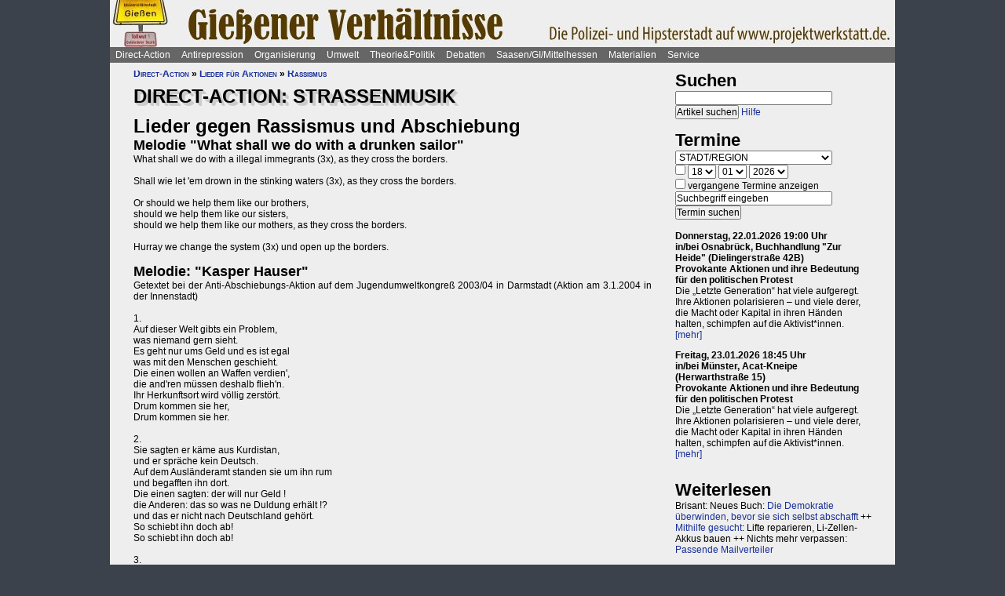

--- FILE ---
content_type: text/html; charset=UTF-8
request_url: https://projektwerkstatt.de/index.php?domain_id=25&a=13468
body_size: 25491
content:
<!doctype html>
<html lang="de">
<head>
<meta charset="utf-8">
<title>Direct-Action: Straßenmusik - Lieder gegen Rassismus und Abschiebung » Abwehr der Ordnung</title>
<meta name="robots" content="index,follow">
<meta name=revisit-after content="7 days">
<meta name="description" content=".">
<meta name="keywords" content="offener raum,projektwerkstatt,pwde,selbstorganisierung,netzwerk,autonomie,direct,action,widerstand,aktion,direkt,protest,politik,gesellschaft,utopie,vision,herrschaft,anarchie,anarchismus">
<meta name="viewport" content="width=device-width, initial-scale=1.0">
<meta name="google-site-verification" content="Ta4GSwWjCkn_Zw_gm7-ogr0H9EaI0_agjbIoVBWX6e4">
<link rel="stylesheet" type="text/css" href="./css/stylesheet.css">
<link rel="alternate" type="application/rss+xml" title="Abwehr der Ordnung" href="index.php?a=rss"><link rel="shortcut icon" href="media/image/system/favicon.ico"><link rel="icon" href="media/image/system/favicon.ico" type="image/ico"></head>
<body>
    <header>
    <a href="https://www.abwehr-der-ordnung.siehe.website/index.php"><img src="media/image/system/abwehr-der-ordnung.jpg" alt="Abwehr der Ordnung"></a>    </header>
    <nav id="navigation">
    <ul>
<li><a href="index.php?domain_id=25&a=10172">Direct-Action</a>
<ul>
<li><a href="index.php?domain_id=25&a=13383">Aktionsbeispiele/-tipps</a>
<ul>
<li><a href="index.php?domain_id=25&a=20056">Grundgedanken</a>
<li><a href="index.php?domain_id=25&a=10761">Aktionsorte</a>
<li><a href="index.php?domain_id=25&a=13527">Werkzeuge/Ausstattung</a>
<li><a href="index.php?domain_id=25&a=10748">Alltag/Kleine Aktionen</a>
<li><a href="index.php?domain_id=25&a=13508">Straßentheater</a>
<li><a href="index.php?domain_id=25&a=13423">Kreative Demos</a>
<li><a href="index.php?domain_id=25&a=16065">Farbe/Kleben</a>
<li><a href="index.php?domain_id=25&a=13512">Flyer, Schilder, Transpis</a>
<li><a href="index.php?domain_id=25&a=10763">Direkte Intervention</a>
<li><a href="index.php?domain_id=25&a=20071">Alles kombinieren</a>
<li><a href="index.php?domain_id=25&a=13522">Unkreative Aktionen</a>
<li><a href="index.php?domain_id=25&a=21307">Provokante Aktionen</a>
</ul>
</li>

<li><a href="index.php?domain_id=25&a=20299">Thematische Aktionen</a>
<ul>
<li><a href="index.php?domain_id=25&a=13488">Umwelt/Natur</a>
<li><a href="index.php?domain_id=25&a=14679">Verkehrswende</a>
<li><a href="index.php?domain_id=25&a=21193">Aktionen gegen Autos/Straßen</a>
<li><a href="index.php?domain_id=25&a=13359">Anti-Atom</a>
<li><a href="index.php?domain_id=25&a=13435">Tierschutz/-rechte</a>
<li><a href="index.php?domain_id=25&a=13384">Gratisleben/Eigentum</a>
<li><a href="index.php?domain_id=25&a=13525">Utopien</a>
<li><a href="index.php?domain_id=25&a=13521">Recht auf Stadt</a>
<li><a href="index.php?domain_id=25&a=13397">Bildung</a>
<li><a href="index.php?domain_id=25&a=20072">Arbeit und Soziales</a>
<li><a href="index.php?domain_id=25&a=12029">Gender/Sexismus</a>
<li><a href="index.php?domain_id=25&a=13364">Antirassismus</a>
<li><a href="index.php?domain_id=25&a=13361">Anti-Nazi</a>
<li><a href="index.php?domain_id=25&a=13830">Krieg/Militär</a>
<li><a href="index.php?domain_id=25&a=12434">Religion/Kirche</a>
</ul>
</li>

<li><a href="index.php?domain_id=25&a=20300">Berichte und Auswertung</a>
<ul>
<li><a href="index.php?domain_id=25&a=13932">Gipfelproteste</a>
<li><a href="index.php?domain_id=25&a=17038">Expo 2000 in H: Auswertung</a>
<li><a href="index.php?domain_id=25&a=17046">Expo 2000 in H: Sammlung</a>
<li><a href="index.php?domain_id=25&a=17076">Expo 2000 in H: Presseinfos</a>
<li><a href="index.php?domain_id=25&a=13946">IWF/Weltbank Prag 2000</a>
<li><a href="index.php?domain_id=25&a=13927">Genua 2001 vorher</a>
<li><a href="index.php?domain_id=25&a=13923">Genua 2001 nachher</a>
<li><a href="index.php?domain_id=25&a=17080">Atomforum</a>
<li><a href="index.php?domain_id=25&a=18463">Gratiszüge ab 2001</a>
<li><a href="index.php?domain_id=25&a=16169">NATO München 2002</a>
<li><a href="index.php?domain_id=25&a=15302">Messe Grünes Geld 2001</a>
<li><a href="index.php?domain_id=25&a=13704">Heiligendamm 2007 vorher</a>
<li><a href="index.php?domain_id=25&a=13418">Heiligendamm 2007 nachher</a>
<li><a href="index.php?domain_id=25&a=15237">Castorproteste</a>
<li><a href="index.php?domain_id=25&a=15295">Castor 2001</a>
<li><a href="index.php?domain_id=25&a=10735">Castor Lüneburg 2002</a>
<li><a href="index.php?domain_id=25&a=21307">Provokante Aktionen</a>
</ul>
</li>

<li><a href="index.php?domain_id=25&a=20074">Besetzen und blockieren</a>
<ul>
<li><a href="index.php?domain_id=25&a=13390">Flächen und Häuser besetzen</a>
<li><a href="index.php?domain_id=25&a=13393">Blockieren</a>
<li><a href="index.php?domain_id=25&a=21190">Autobahnblockaden</a>
<li><a href="index.php?domain_id=25&a=11764">Klettern und Knoten</a>
<li><a href="index.php?domain_id=25&a=10988">Räumungen</a>
</ul>
</li>

<li><a href="index.php?domain_id=25&a=20081">Tipps für Demos</a>
<ul>
<li><a href="index.php?domain_id=25&a=12426">Demos: Was, wie, wann, wo?</a>
<li><a href="index.php?domain_id=25&a=12411">Versammlungsrecht</a>
<li><a href="index.php?domain_id=25&a=13423">Demos zu Aktionen machen</a>
<li><a href="index.php?domain_id=25&a=18310">Fallbeispiele</a>
<li><a href="index.php?domain_id=25&a=12403">Gebühren für Demos?</a>
</ul>
</li>

<li><a href="index.php?domain_id=25&a=20075">Kommunikationsguerilla</a>
<ul>
<li><a href="index.php?domain_id=25&a=13415">Fakes und mehr</a>
<li><a href="index.php?domain_id=25&a=13498">Demo gegen sich selbst</a>
<li><a href="index.php?domain_id=25&a=13518">Überidentifikation</a>
</ul>
</li>

<li><a href="index.php?domain_id=25&a=16095">Sabotage/Militanz</a>
<ul>
<li><a href="index.php?domain_id=25&a=13482">Militanz/Sabotage</a>
<li><a href="index.php?domain_id=25&a=20076">Stören</a>
<li><a href="index.php?domain_id=25&a=20638">Spuren vermeiden</a>
<li><a href="index.php?domain_id=25&a=17026">Revolte international</a>
<li><a href="index.php?domain_id=25&a=14972">Militanz und NGOs</a>
</ul>
</li>

<li><a href="index.php?domain_id=25&a=13346">Wahlen</a>
<ul>
<li><a href="index.php?domain_id=25&a=20226">Hauptseiten</a>
<li><a href="index.php?domain_id=25&a=13338">Aktionsideen</a>
<li><a href="index.php?domain_id=25&a=13326">Berichte</a>
<li><a href="index.php?domain_id=25&a=13348">Wahlboykott?</a>
<li><a href="index.php?domain_id=25&a=16184">Bundestagswahl 2002</a>
<li><a href="index.php?domain_id=25&a=13354">Bundestagswahl 2005</a>
</ul>
</li>

<li><a href="index.php?domain_id=25&a=13481">Lieder für Aktionen</a>
<ul>
<li><a href="index.php?domain_id=25&a=13439">Anti-Atom</a>
<li><a href="index.php?domain_id=25&a=13436">Arbeit, Soziales</a>
<li><a href="index.php?domain_id=25&a=13442">Hierarchien, Eliten</a>
<li><a href="index.php?domain_id=25&a=13446">Jugendumwelt (alt)</a>
<li><a href="index.php?domain_id=25&a=13449">Justiz und Knast</a>
<li><a href="index.php?domain_id=25&a=13458">Krieg&Frieden</a>
<li><a href="index.php?domain_id=25&a=13463">Law and Order</a>
<li><a href="index.php?domain_id=25&a=20227">Psychiatrie</a>
<li><a href="index.php?domain_id=25&a=13468">Rassismus</a>
<li><a href="index.php?domain_id=25&a=18757">Gegen Rechts (Antifa)</a>
<li><a href="index.php?domain_id=25&a=13455">Überwachung</a>
<li><a href="index.php?domain_id=25&a=13469">Umwelt</a>
<li><a href="index.php?domain_id=25&a=13479">Wahlen</a>
</ul>
</li>

<li><a href="index.php?domain_id=25&a=11819">Ausstellung und Plattformen</a>
<ul>
<li><a href="index.php?domain_id=25&a=11816">Direct-Action-Ausstellung</a>
<li><a href="index.php?domain_id=25&a=14270">Bei Aktionen/Camps</a>
<li><a href="index.php?domain_id=25&a=13803">Aktionsplattformen</a>
<li><a href="index.php?domain_id=25&a=12063">Sozialforum 2005 in Erfurt</a>
</ul>
</li>

<li><a href="index.php?domain_id=25&a=20079">Presse/Medien</a>
<ul>
<li><a href="index.php?domain_id=25&a=11379">Tipps für Presse/Internet</a>
<li><a href="index.php?domain_id=25&a=20228">Tipps für Interviews</a>
<li><a href="index.php?domain_id=25&a=20676">Online-Aktivismus</a>
<li><a href="index.php?domain_id=25&a=21017">Whistleblowing/Enthüllungen</a>
</ul>
</li>

<li><a href="index.php?domain_id=25&a=21232">Verkehrswende</a>
<ul>
<li><a href="index.php?domain_id=25&a=14679">Verkehrswende allgemein</a>
<li><a href="index.php?domain_id=25&a=21193">Aktionen gegen Konzerne/Straßen</a>
<li><a href="index.php?domain_id=25&a=20631">Aktionen pro Fahrrad</a>
<li><a href="index.php?domain_id=25&a=14696">Aktions-Schwarzfahren</a>
<li><a href="index.php?domain_id=25&a=20652">Pro ÖPNV und Nulltarif</a>
<li><a href="index.php?domain_id=25&a=14816">Aktionen in/um Gießen</a>
<li><a href="index.php?domain_id=25&a=14677">Verbände und Initiativen</a>
</ul>
</li>

<li><a href="index.php?domain_id=25&a=20078">Schwarzstrafen</a>
<ul>
<li><a href="index.php?domain_id=25&a=10353">Hauptseiten</a>
<li><a href="index.php?domain_id=25&a=14675">Pro Nulltarif!</a>
<li><a href="index.php?domain_id=25&a=14701">Contra Schwarz-Strafen!</a>
<li><a href="index.php?domain_id=25&a=14696">Aktions-Schwarzfahren</a>
<li><a href="index.php?domain_id=25&a=20287">Rechtsweg zur Straffreiheit</a>
<li><a href="index.php?domain_id=25&a=14709">Urteile und Kommentare</a>
<li><a href="index.php?domain_id=25&a=18353">Gerichtsprozesse</a>
<li><a href="index.php?domain_id=25&a=11115">Kontrolletis</a>
<li><a href="index.php?domain_id=25&a=14677">Netzwerke und Initiativen</a>
</ul>
</li>

<li><a href="index.php?domain_id=25&a=20331">Gentechnik-Widerstand</a>
<ul>
<li><a href="index.php?domain_id=25&a=12853">Eingangsseite</a>
<li><a href="index.php?domain_id=25&a=10150">Übersicht Aktionsformen</a>
<li><a href="index.php?domain_id=25&a=12988">90er Jahre</a>
<li><a href="index.php?domain_id=25&a=13053">Wühlmäuse in der Wetterau</a>
<li><a href="index.php?domain_id=25&a=16825">Aktionshöhepunkt 2008</a>
<li><a href="index.php?domain_id=25&a=12811">Aktionen in 2009</a>
<li><a href="index.php?domain_id=25&a=15083">Aktionen 2010 und später</a>
<li><a href="index.php?domain_id=25&a=12866">Feldbefreiungen</a>
<li><a href="index.php?domain_id=25&a=16849">Das Ende der Gentechnik</a>
<li><a href="index.php?domain_id=25&a=12693">Filme von Aktionen</a>
<li><a href="index.php?domain_id=25&a=15776">Bilderserie Aktionen</a>
<li><a href="index.php?domain_id=25&a=13217">Warum gegen Gentechnik?</a>
<li><a href="index.php?domain_id=25&a=13070">Legitime Feldbefreiungen</a>
<li><a href="index.php?domain_id=25&a=11353">Recht des Widerstandes</a>
<li><a href="index.php?domain_id=25&a=13161">Staatsmacht und Protest</a>
<li><a href="index.php?domain_id=25&a=13100">Strafprozess in Gießen</a>
<li><a href="index.php?domain_id=25&a=13092">Mehr Strafprozesse</a>
<li><a href="index.php?domain_id=25&a=12994">Genfelder in Gießen</a>
</ul>
</li>

<li><a href="index.php?domain_id=25&a=20379">Materialien & Support</a>
<ul>
<li><a href="index.php?domain_id=25&a=14596">Trainings, Vorträge usw.</a>
<li><a href="index.php?domain_id=25&a=13405">Vortragsmanuskript</a>
<li><a href="index.php?domain_id=25&a=12699">Filme</a>
<li><a href="index.php?domain_id=25&a=20643">Gedrucktes (Bücher ...)</a>
<li><a href="index.php?domain_id=25&a=20285">Direct-Action-Kalender</a>
<li><a href="index.php?domain_id=25&a=12478">Vorlagen (Download)</a>
<li><a href="index.php?domain_id=25&a=14493">Fahrzeuge</a>
<li><a href="index.php?domain_id=25&a=21187">Häuser und Räume</a>
<li><a href="index.php?domain_id=25&a=21243">Rundherum-Orga</a>
</ul>
</li>

</ul>

<li><a href="index.php?domain_id=25&a=20114">Antirepression</a>
<ul>
<li><a href="index.php?domain_id=25&a=20907">Repression vs. Antirepression</a>
<ul>
<li><a href="index.php?domain_id=25&a=20063">Was will Repression?</a>
<li><a href="index.php?domain_id=25&a=11998">Umgang mit Repression</a>
<li><a href="index.php?domain_id=25&a=20064">Materialien</a>
</ul>
</li>

<li><a href="index.php?domain_id=25&a=20080">Akteneinsicht</a>
<ul>
<li><a href="index.php?domain_id=25&a=10922">Akteneinsicht vor Gericht</a>
<li><a href="index.php?domain_id=25&a=12669">Behördenakten</a>
<li><a href="index.php?domain_id=25&a=11245">Patient_innenakten u.ä.</a>
</ul>
</li>

<li><a href="index.php?domain_id=25&a=20081">Demotipps</a>
<ul>
<li><a href="index.php?domain_id=25&a=12426">Demos: Was, wie, wann, wo?</a>
<li><a href="index.php?domain_id=25&a=12411">Versammlungsrecht</a>
<li><a href="index.php?domain_id=25&a=13423">Demos zu Aktionen machen</a>
<li><a href="index.php?domain_id=25&a=12400">Konflikte mit Behörden/Polizei</a>
<li><a href="index.php?domain_id=25&a=18310">Fallbeispiele</a>
<li><a href="index.php?domain_id=25&a=12403">Gebühren für Demos?</a>
</ul>
</li>

<li><a href="index.php?domain_id=25&a=20082">Fiese Tricks</a>
<ul>
<li><a href="index.php?domain_id=25&a=10297">Hauptseiten</a>
<li><a href="index.php?domain_id=25&a=14332">Ton-Bilder-Schau</a>
<li><a href="index.php?domain_id=25&a=14295">Das Buch</a>
<li><a href="index.php?domain_id=25&a=14315">Vorgeschichte</a>
<li><a href="index.php?domain_id=25&a=12745">Bombendrohung</a>
<li><a href="index.php?domain_id=25&a=14397">Raubüberfall der Polizei</a>
<li><a href="index.php?domain_id=25&a=12773">Gedichte zu Brandsätzen</a>
<li><a href="index.php?domain_id=25&a=18312">Gaile Lügen</a>
<li><a href="index.php?domain_id=25&a=14915">Federballaffäre: Die Nacht</a>
<li><a href="index.php?domain_id=25&a=14866">Federballaffäre: Die Festnahme</a>
<li><a href="index.php?domain_id=25&a=14893">Federballaffäre: Durchsuchung</a>
<li><a href="index.php?domain_id=25&a=14882">Federballaffäre: DNA-Test</a>
<li><a href="index.php?domain_id=25&a=14323">Federballaffäre: Reaktionen</a>
<li><a href="index.php?domain_id=25&a=14323">Federballaffäre: Vertuschen</a>
<li><a href="index.php?domain_id=25&a=14865">Federballaffäre: Justiz-Abarbeitung</a>
<li><a href="index.php?domain_id=25&a=20962">Federballaffäre: Volle Story</a>
<li><a href="index.php?domain_id=25&a=12782">Machtfilz in Gießen</a>
<li><a href="index.php?domain_id=25&a=21368">VGH-Richter gegen Ökos</a>
</ul>
</li>

<li><a href="index.php?domain_id=25&a=20083">Gegen Knast und Strafe</a>
<ul>
<li><a href="index.php?domain_id=25&a=11082">Gefängnisse</a>
<li><a href="index.php?domain_id=25&a=11052">Argumente gegen Knäste</a>
<li><a href="index.php?domain_id=25&a=20425">Berichte hinter Gittern</a>
<li><a href="index.php?domain_id=25&a=11059">8 Tage Stammheim</a>
<li><a href="index.php?domain_id=25&a=11088">Haftformen und -vorschriften</a>
<li><a href="index.php?domain_id=25&a=11095">Impressionen (Lesung/Vortrag)</a>
<li><a href="index.php?domain_id=25&a=18295">Für eine Welt ohne Strafe</a>
<li><a href="index.php?domain_id=25&a=20621">Alternativen zu Knast und Strafe</a>
<li><a href="index.php?domain_id=25&a=19340">Strafe: Recht auf Gewalt</a>
<li><a href="index.php?domain_id=25&a=11104">Aktionen gegen Knäste</a>
<li><a href="index.php?domain_id=25&a=20889">Vergleich Knast-Psychiatrie</a>
</ul>
</li>

<li><a href="index.php?domain_id=25&a=20089">Justiz und Prozesse</a>
<ul>
<li><a href="index.php?domain_id=25&a=21249">Ella - die Lügen der Staatsmacht</a>
<li><a href="index.php?domain_id=25&a=20546">Tricks und Manipulation</a>
<li><a href="index.php?domain_id=25&a=11036">Richtermacht</a>
<li><a href="index.php?domain_id=25&a=10997">Gegenwehr gegen Justiz</a>
<li><a href="index.php?domain_id=25&a=11007">Justiz in Gießen (und Hessen)</a>
<li><a href="index.php?domain_id=25&a=14813">Staatsanwaltschaft Gießen</a>
<li><a href="index.php?domain_id=25&a=11213">Prozesse in/um Gießen</a>
<li><a href="index.php?domain_id=25&a=10934">Absurde Fälle in GI</a>
<li><a href="index.php?domain_id=25&a=15365">Der große Prozess: 13 Anklagepunkte</a>
<li><a href="index.php?domain_id=25&a=11200">Der große Prozess: 2. Instanz I (2004)</a>
<li><a href="index.php?domain_id=25&a=18054">Der große Prozess: 2. Instanz II (2005)</a>
<li><a href="index.php?domain_id=25&a=16878">Die Plädoyers (2. Instanz)</a>
<li><a href="index.php?domain_id=25&a=16971">Der große Prozess: OLG/VerfG</a>
<li><a href="index.php?domain_id=25&a=15543">Haftantritt (Versuch)</a>
<li><a href="index.php?domain_id=25&a=11206">Der große Prozess: 2. Instanz III (2007)</a>
<li><a href="index.php?domain_id=25&a=11158">Fuck the police</a>
<li><a href="index.php?domain_id=25&a=15429">Farbige Gerichte I: 3.12.2003</a>
<li><a href="index.php?domain_id=25&a=15451">Das Plädoyer (1. Instanz)</a>
<li><a href="index.php?domain_id=25&a=15511">Farbige Gerichte II: 24.12.2005</a>
<li><a href="index.php?domain_id=25&a=18482">Strafprozess in Halle</a>
</ul>
</li>

<li><a href="index.php?domain_id=25&a=20087">Laienverteidigung</a>
<ul>
<li><a href="index.php?domain_id=25&a=10065">Hauptseiten</a>
<li><a href="index.php?domain_id=25&a=11120">Berichte und K(r)ämpfe</a>
<li><a href="index.php?domain_id=25&a=10957">EAs (Rechtshilfe)</a>
<li><a href="index.php?domain_id=25&a=12503">Downloads für Prozesse</a>
<li><a href="index.php?domain_id=25&a=12543">Downloads für Trainings</a>
<li><a href="index.php?domain_id=25&a=12504">Musteranträge für Prozesse</a>
</ul>
</li>

<li><a href="index.php?domain_id=25&a=20088">Polizei-Einblicke</a>
<ul>
<li><a href="index.php?domain_id=25&a=11147">Polizeigewalt</a>
<li><a href="index.php?domain_id=25&a=14350">Polizeigewalt in Gießen</a>
<li><a href="index.php?domain_id=25&a=11222">Fallbeispiel Gewalt in Gießen</a>
<li><a href="index.php?domain_id=25&a=14368">Polizei in Gießen</a>
<li><a href="index.php?domain_id=25&a=14394">Staatsschutz Gießen</a>
<li><a href="index.php?domain_id=25&a=18343">Beispielfälle in Hessen</a>
<li><a href="index.php?domain_id=25&a=20434">Beispiele überall</a>
<li><a href="index.php?domain_id=25&a=10967">Folter (Aussageerpressung)</a>
<li><a href="index.php?domain_id=25&a=15835">Gefahrenabwehr Frankfurt</a>
<li><a href="index.php?domain_id=25&a=14276">Rechte in der Polizei heute</a>
<li><a href="index.php?domain_id=25&a=14358">Braune Polizeigeschichten</a>
<li><a href="index.php?domain_id=25&a=15327">Rassistische Polizei</a>
<li><a href="index.php?domain_id=25&a=11032">Zeugen in Uniform</a>
<li><a href="index.php?domain_id=25&a=21003">Berichte aus der Polizei</a>
</ul>
</li>

<li><a href="index.php?domain_id=25&a=20887">Polizei-Dokumentationen</a>
<ul>
<li><a href="index.php?domain_id=25&a=14335">Ausgabe 2004: Berichte ab 2002</a>
<li><a href="index.php?domain_id=25&a=14376">Reaktionen zur 2004er-Doku</a>
<li><a href="index.php?domain_id=25&a=14342">Ausgabe 2005: Berichte ab 2004</a>
<li><a href="index.php?domain_id=25&a=15520">Grundrechtereport 2005</a>
<li><a href="index.php?domain_id=25&a=15539">Verfahren bis 2005</a>
<li><a href="index.php?domain_id=25&a=14351">Ausgabe 2006/2007: Berichte ab 2005</a>
</ul>
</li>

<li><a href="index.php?domain_id=25&a=20086">Innere Sicherheit</a>
<ul>
<li><a href="index.php?domain_id=25&a=11148">Antifa in Robe und Uniform?</a>
<li><a href="index.php?domain_id=25&a=12771">Gefahrenabwehr in Gießen</a>
<li><a href="index.php?domain_id=25&a=11008">Kriminalitäts-Angstmache</a>
<li><a href="index.php?domain_id=25&a=20229">Sicherheitswahn</a>
<li><a href="index.php?domain_id=25&a=11456">Spitzeleien</a>
</ul>
</li>

<li><a href="index.php?domain_id=25&a=20085">Behördenstress</a>
<ul>
<li><a href="index.php?domain_id=25&a=11275">Obrigkeit anzeigen?</a>
<li><a href="index.php?domain_id=25&a=11420">Recht für Organisationen</a>
<li><a href="index.php?domain_id=25&a=11455">Pfändung/Schadenersatz</a>
<li><a href="index.php?domain_id=25&a=11463">Widersprechen</a>
</ul>
</li>

<li><a href="index.php?domain_id=25&a=20090">Rechtstipps</a>
<ul>
<li><a href="index.php?domain_id=25&a=14562">Hauptseiten</a>
<li><a href="index.php?domain_id=25&a=11283">Schützen Gesetze?</a>
<li><a href="index.php?domain_id=25&a=11379">Presse und Internet</a>
<li><a href="index.php?domain_id=25&a=11329">Verwaltungsklagen</a>
<li><a href="index.php?domain_id=25&a=12635">Downloads Rechtshilfe</a>
<li><a href="index.php?domain_id=25&a=14581">Rechts-Nachrichten</a>
<li><a href="index.php?domain_id=25&a=18370">Rechtslexikon</a>
<li><a href="index.php?domain_id=25&a=19228">ABC der Rechtshilfe</a>
</ul>
</li>

<li><a href="index.php?domain_id=25&a=20091">Tipps für Aktionen</a>
<ul>
<li><a href="index.php?domain_id=25&a=10043">Hauptseiten</a>
<li><a href="index.php?domain_id=25&a=11104">Gegen das Einsperren!</a>
<li><a href="index.php?domain_id=25&a=11581">Gießener Kreidekrieg</a>
<li><a href="index.php?domain_id=25&a=20638">Spuren vermeiden</a>
<li><a href="index.php?domain_id=25&a=11167">Aktionsberichte</a>
</ul>
</li>

<li><a href="index.php?domain_id=25&a=20092">Tipps für Prozesse</a>
<ul>
<li><a href="index.php?domain_id=25&a=10091">Hauptseiten</a>
<li><a href="index.php?domain_id=25&a=11396">Einzeltipps zum Prozessverlauf</a>
<li><a href="index.php?domain_id=25&a=11415">Umgang mit Strafbefehlen</a>
<li><a href="index.php?domain_id=25&a=10987">Aktionen im Gerichtssaal</a>
<li><a href="index.php?domain_id=25&a=11429">Verteidiger*innen</a>
<li><a href="index.php?domain_id=25&a=11370">Plädoyer</a>
<li><a href="index.php?domain_id=25&a=11398">Durch die Instanzen ...</a>
<li><a href="index.php?domain_id=25&a=11442">Verfassungsbeschwerde</a>
<li><a href="index.php?domain_id=25&a=12503">Anträge, Formulare, Schemata</a>
<li><a href="index.php?domain_id=25&a=12504">Musteranträge für Prozesse</a>
<li><a href="index.php?domain_id=25&a=12635">Downloads Rechtshilfe</a>
<li><a href="index.php?domain_id=25&a=20903">Jugendstrafrecht</a>
<li><a href="index.php?domain_id=25&a=11436">Zugang zu Gerichten</a>
<li><a href="index.php?domain_id=25&a=11334">Rechtliches Gehör</a>
<li><a href="index.php?domain_id=25&a=11342">Gleichheit vor dem Gesetz</a>
<li><a href="index.php?domain_id=25&a=11353">Rechtfertigender Notstand</a>
</ul>
</li>

<li><a href="index.php?domain_id=25&a=20298">Umgang mit Polizei</a>
<ul>
<li><a href="index.php?domain_id=25&a=14571">Hauptseiten</a>
<li><a href="index.php?domain_id=25&a=11124">Personalienfeststellung</a>
<li><a href="index.php?domain_id=25&a=11410">Sicherstellung</a>
<li><a href="index.php?domain_id=25&a=11320">Festnahme/Gewahrsam</a>
<li><a href="index.php?domain_id=25&a=11311">(Haus-)Durchsuchung</a>
<li><a href="index.php?domain_id=25&a=11361">Observation</a>
<li><a href="index.php?domain_id=25&a=10947">DNA-Entnahme</a>
<li><a href="index.php?domain_id=25&a=11133">Aktionen gegen Polizei</a>
</ul>
</li>

<li><a href="index.php?domain_id=25&a=20296">Strafvorwürfe</a>
<ul>
<li><a href="index.php?domain_id=25&a=11293">Kleinkram (Hausfriedensbruch ...)</a>
<li><a href="index.php?domain_id=25&a=10770">Containern u.ä.</a>
<li><a href="index.php?domain_id=25&a=11299">Beleidigung</a>
<li><a href="index.php?domain_id=25&a=11347">Graffiti & Co.</a>
<li><a href="index.php?domain_id=25&a=20287">Schwarzfahren</a>
<li><a href="index.php?domain_id=25&a=11308">Nötigung, Störung von Betrieben</a>
<li><a href="index.php?domain_id=25&a=20958">Widerstand/Landfriedensbruch</a>
<li><a href="index.php?domain_id=25&a=21165">Drogenpolitik</a>
<li><a href="index.php?domain_id=25&a=21017">Whistleblowing/Enthüllungen</a>
<li><a href="index.php?domain_id=25&a=11122">Mehr politische Strafvorwürfe</a>
<li><a href="index.php?domain_id=25&a=21286">Kriminelle Vereinigung</a>
</ul>
</li>

<li><a href="index.php?domain_id=25&a=20093">Anti-Zwangspsychiatrie</a>
<ul>
<li><a href="index.php?domain_id=25&a=20242">Eingangsseite</a>
<li><a href="index.php?domain_id=25&a=21135">Formen des Zwangs</a>
<li><a href="index.php?domain_id=25&a=11258">Psychiatriefälle in Hessen</a>
<li><a href="index.php?domain_id=25&a=11251">Psychiatriefälle überall</a>
<li><a href="index.php?domain_id=25&a=11265">Selbstschutz & Alternativen</a>
<li><a href="index.php?domain_id=25&a=11245">Patientenakten</a>
<li><a href="index.php?domain_id=25&a=11246">Sich wehren!</a>
<li><a href="index.php?domain_id=25&a=20442">Rückmeldeformular</a>
<li><a href="index.php?domain_id=25&a=20889">Vergleich Knast-Psychiatrie</a>
</ul>
</li>

</ul>

<li><a href="index.php?domain_id=25&a=20203">Organisierung</a>
<ul>
<li><a href="index.php?domain_id=25&a=20206">Dominanzabbau</a>
<ul>
<li><a href="index.php?domain_id=25&a=13782">Hierarchien erkennen</a>
<li><a href="index.php?domain_id=25&a=14833">Eliten in Bewegungen</a>
<li><a href="index.php?domain_id=25&a=14852">Ziegen und Schafe</a>
<li><a href="index.php?domain_id=25&a=13735">Schlechte Beispiele</a>
<li><a href="index.php?domain_id=25&a=13738">Große Treffen</a>
<li><a href="index.php?domain_id=25&a=13760">Open Space</a>
<li><a href="index.php?domain_id=25&a=13734">Fish Bowl</a>
<li><a href="index.php?domain_id=25&a=13743">Beispiel JUKss</a>
</ul>
</li>

<li><a href="index.php?domain_id=25&a=20206">Entscheidungsfindung</a>
<ul>
<li><a href="index.php?domain_id=25&a=13779">Hauptseiten</a>
<li><a href="index.php?domain_id=25&a=13804">Plenum</a>
<li><a href="index.php?domain_id=25&a=13749">Konsens</a>
</ul>
</li>

<li><a href="index.php?domain_id=25&a=20184">Tricks von NGOs & Co.</a>
<ul>
<li><a href="index.php?domain_id=25&a=12151">Vereinnahmungen</a>
<li><a href="index.php?domain_id=25&a=11820">Zentralismus</a>
<li><a href="index.php?domain_id=25&a=13795">Steuerung durch Moderation</a>
<li><a href="index.php?domain_id=25&a=20411">Hierarchie ist gewollt!</a>
<li><a href="index.php?domain_id=25&a=10524">NGOs unter der Lupe</a>
<li><a href="index.php?domain_id=25&a=11906">Links-peinlich</a>
<li><a href="index.php?domain_id=25&a=10703">Sozialproteste</a>
<li><a href="index.php?domain_id=25&a=12145">Die BUKO</a>
</ul>
</li>

<li><a href="index.php?domain_id=25&a=20210">Moderne Hierarchien</a>
<ul>
<li><a href="index.php?domain_id=25&a=13756">Hauptseiten</a>
<li><a href="index.php?domain_id=25&a=11911">Die Player</a>
<li><a href="index.php?domain_id=25&a=18337">Zensur im Internet</a>
</ul>
</li>

<li><a href="index.php?domain_id=25&a=20207">Kreativmethoden</a>
<ul>
<li><a href="index.php?domain_id=25&a=13724">Übersicht</a>
<li><a href="index.php?domain_id=25&a=13744">Kleingruppen</a>
<li><a href="index.php?domain_id=25&a=13814">Tuschelrunde (World Café)</a>
<li><a href="index.php?domain_id=25&a=13789">Streitet Euch - aber gut!</a>
<li><a href="index.php?domain_id=25&a=13794">Weitere Methoden</a>
<li><a href="index.php?domain_id=25&a=13824">Beispiel Widerstandswerkstatt</a>
<li><a href="index.php?domain_id=25&a=21235">Online-Treffen</a>
</ul>
</li>

<li><a href="index.php?domain_id=25&a=20211">Offene Räume</a>
<ul>
<li><a href="index.php?domain_id=25&a=10190">Hauptseiten</a>
<li><a href="index.php?domain_id=25&a=13803">Offene (Aktions-)Plattformen</a>
<li><a href="index.php?domain_id=25&a=13772">Projektwerkstätten</a>
<li><a href="index.php?domain_id=25&a=16160">Offene Presseplattformen</a>
</ul>
</li>

<li><a href="index.php?domain_id=25&a=20843">Stiftung FreiRäume</a>
<ul>
<li><a href="index.php?domain_id=25&a=20837">Häuser und Räume</a>
<li><a href="index.php?domain_id=25&a=20845">Netzwerk FreiRäume</a>
<li><a href="index.php?domain_id=25&a=20830">Ziele der Stiftung</a>
<li><a href="index.php?domain_id=25&a=20829">Ziele der Stiftung (alt: 2004)</a>
<li><a href="index.php?domain_id=25&a=20861">Rechtsformen am Eigentum</a>
<li><a href="index.php?domain_id=25&a=20854">Organisation/Finanzierung</a>
<li><a href="index.php?domain_id=25&a=20866">Satzung, Spenden usw.</a>
<li><a href="index.php?domain_id=25&a=20868">Spenden für Solardächer</a>
<li><a href="index.php?domain_id=25&a=20822">Berichte 2005-2006</a>
<li><a href="index.php?domain_id=25&a=20818">Hessen lehnt Stiftung ab</a>
</ul>
</li>

<li><a href="index.php?domain_id=25&a=20208">HierarchNIE!-Projekt</a>
<ul>
<li><a href="index.php?domain_id=25&a=10180">Hauptseiten</a>
<li><a href="index.php?domain_id=25&a=13777">HierarchNIE!-Reader</a>
<li><a href="index.php?domain_id=25&a=13703">HierarchNIE!-Ausstellung</a>
</ul>
</li>

<li><a href="index.php?domain_id=25&a=20212">Struktur und Vernetzung</a>
<ul>
<li><a href="index.php?domain_id=25&a=13901">Hauptseiten</a>
<li><a href="index.php?domain_id=25&a=20445">Vernetzt Euch: Rückmeldeformular</a>
<li><a href="index.php?domain_id=25&a=14254">Strategietexte</a>
<li><a href="index.php?domain_id=25&a=12176">Plädoyer: Von unten!</a>
<li><a href="index.php?domain_id=25&a=13507">Direct-Action-Netz (Versuch)</a>
<li><a href="index.php?domain_id=25&a=18340">Rückblicke</a>
<li><a href="index.php?domain_id=25&a=12064">Sozialforen</a>
<li><a href="index.php?domain_id=25&a=16193">Alte und neue Projekte</a>
<li><a href="index.php?domain_id=25&a=13704">Beispiel G8 2007</a>
<li><a href="index.php?domain_id=25&a=13723">Beispiel WSF-Camp</a>
<li><a href="index.php?domain_id=25&a=18339">Linksruck-Debatte</a>
</ul>
</li>

<li><a href="index.php?domain_id=25&a=20303">Recht und Finanzen</a>
<ul>
<li><a href="index.php?domain_id=25&a=11420">Vereinsrecht</a>
<li><a href="index.php?domain_id=25&a=14858">Spendengelder?</a>
</ul>
</li>

<li><a href="index.php?domain_id=25&a=20209">Gratisleben/Selbstorga</a>
<ul>
<li><a href="index.php?domain_id=25&a=10027">Eingangsseite</a>
<li><a href="index.php?domain_id=25&a=10795">Kritik dem Umsonst-Hype</a>
<li><a href="index.php?domain_id=25&a=10790">Überblick</a>
<li><a href="index.php?domain_id=25&a=14850">Wege und Irrwege</a>
<li><a href="index.php?domain_id=25&a=10770">Containern</a>
<li><a href="index.php?domain_id=25&a=10788">Von A nach B kommen</a>
<li><a href="index.php?domain_id=25&a=10784">Essen</a>
<li><a href="index.php?domain_id=25&a=10785">Teilen/Nutzi-Gem</a>
<li><a href="index.php?domain_id=25&a=10789">Zeitausgleich</a>
<li><a href="index.php?domain_id=25&a=14842">Schnorren</a>
<li><a href="index.php?domain_id=25&a=10792">Häuser und Flächen</a>
<li><a href="index.php?domain_id=25&a=14851">Soziales Umfeld</a>
<li><a href="index.php?domain_id=25&a=11455">Schutz vor Pfändungen</a>
</ul>
</li>

<li><a href="index.php?domain_id=25&a=20204">Einmischen</a>
<ul>
<li><a href="index.php?domain_id=25&a=12675">Beteiligungsrechte</a>
<li><a href="index.php?domain_id=25&a=12685">Klagerechte</a>
<li><a href="index.php?domain_id=25&a=12686">Recherchemethoden</a>
<li><a href="index.php?domain_id=25&a=12669">Akteneinsicht</a>
<li><a href="index.php?domain_id=25&a=10922">Akteneinsicht vor Gericht</a>
<li><a href="index.php?domain_id=25&a=11245">Eigene Angelegenheiten</a>
<li><a href="index.php?domain_id=25&a=21017">Whistleblowing/Enthüllungen</a>
</ul>
</li>

</ul>

<li><a href="index.php?domain_id=25&a=10365">Umwelt</a>
<ul>
<li><a href="index.php?domain_id=25&a=20201">Umweltschutz</a>
<ul>
<li><a href="index.php?domain_id=25&a=10413">Lage der Umwelt</a>
<li><a href="index.php?domain_id=25&a=13682">Umwelt und Ressourcen</a>
<li><a href="index.php?domain_id=25&a=18336">Mensch-Natur-Technik</a>
<li><a href="index.php?domain_id=25&a=12732">Filme zu Umweltthemen</a>
<li><a href="index.php?domain_id=25&a=18355">Newsletter-Archiv</a>
</ul>
</li>

<li><a href="index.php?domain_id=25&a=20133">Umweltschutz von unten</a>
<ul>
<li><a href="index.php?domain_id=25&a=14797">Hauptseiten</a>
<li><a href="index.php?domain_id=25&a=20059">Naturschutz und Landnutzung</a>
<li><a href="index.php?domain_id=25&a=13682">Umwelt in der Utopie</a>
<li><a href="index.php?domain_id=25&a=13614">Wie wirtschaften?</a>
<li><a href="index.php?domain_id=25&a=14776">Großbauten</a>
<li><a href="index.php?domain_id=25&a=13538">Große Infrastruktur</a>
<li><a href="index.php?domain_id=25&a=18330">Commons</a>
</ul>
</li>

<li><a href="index.php?domain_id=25&a=20193">Klima und Energie</a>
<ul>
<li><a href="index.php?domain_id=25&a=21357">Klima und Klimagerechtigkeit</a>
<li><a href="index.php?domain_id=25&a=10480">Klima-Kapitalismus</a>
<li><a href="index.php?domain_id=25&a=15299">Kyoto-Protokoll (Kritik)</a>
<li><a href="index.php?domain_id=25&a=14010">Kohle: Der Überblick</a>
<li><a href="index.php?domain_id=25&a=14020">Kohle: Abbau und Folgen</a>
<li><a href="index.php?domain_id=25&a=14045">Kohle: RWE (Rh. Revier)</a>
<li><a href="index.php?domain_id=25&a=14027">Kohle: Seilschaften</a>
<li><a href="index.php?domain_id=25&a=14046">Kohle: RWE-Vortrag</a>
<li><a href="index.php?domain_id=25&a=10424">Energiewende hinterfragt</a>
<li><a href="index.php?domain_id=25&a=16657">Regenerative Energien</a>
<li><a href="index.php?domain_id=25&a=18557">Atomenergie</a>
<li><a href="index.php?domain_id=25&a=14726">Ökostrom hinterfragt</a>
<li><a href="index.php?domain_id=25&a=17708">Ökostrom-Qualitäten</a>
<li><a href="index.php?domain_id=25&a=14770">Utopie: Energie von unten</a>
<li><a href="index.php?domain_id=25&a=14011">Aktionen</a>
<li><a href="index.php?domain_id=25&a=11941">Klimaleugnung usw.</a>
</ul>
</li>

<li><a href="index.php?domain_id=25&a=20202">Verkehrspolitik</a>
<ul>
<li><a href="index.php?domain_id=25&a=20954">Verkehrspolitik</a>
<li><a href="index.php?domain_id=25&a=17917">Bausteine der Verkehrswende</a>
<li><a href="index.php?domain_id=25&a=14675">ÖPNV mit Nulltarif</a>
<li><a href="index.php?domain_id=25&a=19884">Leitbilder und Strategien</a>
<li><a href="index.php?domain_id=25&a=20626">Fahrradstraßen und mehr</a>
<li><a href="index.php?domain_id=25&a=20547">E-Autos</a>
<li><a href="index.php?domain_id=25&a=14821">Konkrete Vorschläge für ...</a>
<li><a href="index.php?domain_id=25&a=20078">Nulltarif/Schwarzfahren</a>
<li><a href="index.php?domain_id=25&a=20596">Folgen</a>
<li><a href="index.php?domain_id=25&a=17724">Fliegen</a>
<li><a href="index.php?domain_id=25&a=17727">Vorschläge (aus den 90ern)</a>
</ul>
</li>

<li><a href="index.php?domain_id=25&a=21231">Verkehrswende Mittelhessen</a>
<ul>
<li><a href="index.php?domain_id=25&a=14814">Gießen</a>
<li><a href="index.php?domain_id=25&a=21282">Lumdatal</a>
<li><a href="index.php?domain_id=25&a=20594">Wiesecktal</a>
<li><a href="index.php?domain_id=25&a=14824">B49-Neubau verhindern!</a>
<li><a href="index.php?domain_id=25&a=20987">Vogelsberg/A49</a>
<li><a href="index.php?domain_id=25&a=14823">Region & weitere Orte</a>
<li><a href="index.php?domain_id=25&a=14816">Aktionen in/um Gießen</a>
</ul>
</li>

<li><a href="index.php?domain_id=25&a=21232">Verkehrswende-Aktionen</a>
<ul>
<li><a href="index.php?domain_id=25&a=14679">Verkehrswende allgemein</a>
<li><a href="index.php?domain_id=25&a=21193">Aktionen gegen Konzerne/Straßen</a>
<li><a href="index.php?domain_id=25&a=20631">Aktionen pro Fahrrad</a>
<li><a href="index.php?domain_id=25&a=14696">Aktions-Schwarzfahren</a>
<li><a href="index.php?domain_id=25&a=20652">Pro ÖPNV und Nulltarif</a>
<li><a href="index.php?domain_id=25&a=14816">Aktionen in/um Gießen</a>
<li><a href="index.php?domain_id=25&a=14677">Verbände und Initiativen</a>
</ul>
</li>

<li><a href="index.php?domain_id=25&a=11524">Natur und Biotope</a>
<ul>
<li><a href="index.php?domain_id=25&a=11504">Eingangsseite</a>
<li><a href="index.php?domain_id=25&a=11547">Ökologische Grundlagen</a>
<li><a href="index.php?domain_id=25&a=11540">Ökologische Planung</a>
<li><a href="index.php?domain_id=25&a=20204">Beteiligung an Planungen</a>
<li><a href="index.php?domain_id=25&a=11525">Biotopkartierung</a>
<li><a href="index.php?domain_id=25&a=11511">Biotoptypen und ihr Schutz</a>
<li><a href="index.php?domain_id=25&a=11512">Empfohlene Gehölzarten</a>
<li><a href="index.php?domain_id=25&a=11553">Vorgehensweise</a>
<li><a href="index.php?domain_id=25&a=11513">Kommunalpolitik</a>
<li><a href="index.php?domain_id=25&a=11536">Regionale Politik</a>
<li><a href="index.php?domain_id=25&a=14776">Großbauten</a>
<li><a href="index.php?domain_id=25&a=11531">Jagd</a>
<li><a href="index.php?domain_id=25&a=20563">Landwirtschaft</a>
<li><a href="index.php?domain_id=25&a=11545">Naturschutzrecht</a>
<li><a href="index.php?domain_id=25&a=20890">Flächenfraß stoppen!</a>
</ul>
</li>

<li><a href="index.php?domain_id=25&a=20200">Tierschutz</a>
<ul>
<li><a href="index.php?domain_id=25&a=14756">Mensch-Tier-Dualismus</a>
<li><a href="index.php?domain_id=25&a=14742">Tierrechts-Mythen</a>
<li><a href="index.php?domain_id=25&a=11531">Jagd</a>
<li><a href="index.php?domain_id=25&a=16693">Soja-Hype</a>
<li><a href="index.php?domain_id=25&a=14744">PeTA</a>
<li><a href="index.php?domain_id=25&a=20554">Tierhaltung</a>
<li><a href="index.php?domain_id=25&a=14788">Gibt es Tierrechte?</a>
<li><a href="index.php?domain_id=25&a=14751">Tier-Rechte</a>
<li><a href="index.php?domain_id=25&a=14764">Universelles Leben</a>
<li><a href="index.php?domain_id=25&a=13306">Buch Mensch Macht Tier</a>
<li><a href="index.php?domain_id=25&a=13435">Aktionen für Tiere</a>
</ul>
</li>

<li><a href="index.php?domain_id=25&a=20191">Baubiologie</a>
<ul>
<li><a href="index.php?domain_id=25&a=10093">Eingangsseite</a>
<li><a href="index.php?domain_id=25&a=11491">Dach-/Wandbegrünung</a>
<li><a href="index.php?domain_id=25&a=11483">Farben</a>
<li><a href="index.php?domain_id=25&a=11478">Energie</a>
<li><a href="index.php?domain_id=25&a=11492">Wasser</a>
<li><a href="index.php?domain_id=25&a=11499">Ökohaus Projektwerkstatt</a>
</ul>
</li>

<li><a href="index.php?domain_id=25&a=20192">Biotech-Seilschaften</a>
<ul>
<li><a href="index.php?domain_id=25&a=10142">Eingangsseite</a>
<li><a href="index.php?domain_id=25&a=18313">Behörden</a>
<li><a href="index.php?domain_id=25&a=13051">Konzerne und Briefkästen</a>
<li><a href="index.php?domain_id=25&a=18319">Forschung</a>
<li><a href="index.php?domain_id=25&a=18315">Lobbyverbände</a>
<li><a href="index.php?domain_id=25&a=12963">Parteien</a>
<li><a href="index.php?domain_id=25&a=20330">Hauptorte</a>
<li><a href="index.php?domain_id=25&a=15857">Hauptpersonen</a>
<li><a href="index.php?domain_id=25&a=20321">Filz der Gentech-Kritik</a>
<li><a href="index.php?domain_id=25&a=12907">Buch und Vortrag</a>
<li><a href="index.php?domain_id=25&a=18450">Erste Texte und Verbotsversuche</a>
</ul>
</li>

<li><a href="index.php?domain_id=25&a=20194">Gentechnik-Kritik</a>
<ul>
<li><a href="index.php?domain_id=25&a=12915">Gentechnik und Macht</a>
<li><a href="index.php?domain_id=25&a=20566">Gentechnik-Lexikon Regionen</a>
<li><a href="index.php?domain_id=25&a=13052">Gentechnik-Lexikon Themen</a>
<li><a href="index.php?domain_id=25&a=20565">Gentechnik-Lexikon Player</a>
<li><a href="index.php?domain_id=25&a=20333">Schein-Vorteile</a>
<li><a href="index.php?domain_id=25&a=20342">Koexistenz-Lügen</a>
<li><a href="index.php?domain_id=25&a=13128">Recht der Gentechnik</a>
<li><a href="index.php?domain_id=25&a=13203">MON810</a>
<li><a href="index.php?domain_id=25&a=12852">Verweigerte Akteneinsicht</a>
<li><a href="index.php?domain_id=25&a=12976">Zitate der Befürworter</a>
<li><a href="index.php?domain_id=25&a=13060">Gentech-Nachhaltigkeit</a>
</ul>
</li>

<li><a href="index.php?domain_id=25&a=20989">Weitere Umweltthemen</a>
<ul>
<li><a href="index.php?domain_id=25&a=20990">Rohstoffe und Abfall</a>
</ul>
</li>

<li><a href="index.php?domain_id=25&a=20559">Naturbeobachtung</a>
<ul>
<li><a href="index.php?domain_id=25&a=16219">Eingangsseite</a>
<li><a href="index.php?domain_id=25&a=17763">Wasseruntersuchung</a>
<li><a href="index.php?domain_id=25&a=17774">Bienen</a>
<li><a href="index.php?domain_id=25&a=17777">Ostsee</a>
<li><a href="index.php?domain_id=25&a=17802">Eulenkartierung</a>
<li><a href="index.php?domain_id=25&a=17812">Libellen</a>
<li><a href="index.php?domain_id=25&a=17814">Heuschrecken</a>
<li><a href="index.php?domain_id=25&a=17822">Hallig Hooge</a>
</ul>
</li>

<li><a href="index.php?domain_id=25&a=20197">Nachhaltigkeit</a>
<ul>
<li><a href="index.php?domain_id=25&a=10495">Hauptseiten</a>
<li><a href="index.php?domain_id=25&a=10497">Nachhaltigkeit: Strategien</a>
<li><a href="index.php?domain_id=25&a=13060">Nachhaltigkeit: Gentechnik</a>
<li><a href="index.php?domain_id=25&a=10408">Was ist Agenda 21?</a>
<li><a href="index.php?domain_id=25&a=10399">Agenda 21: Kurzkritik</a>
<li><a href="index.php?domain_id=25&a=10391">Agenda 21: Mehr Infos</a>
<li><a href="index.php?domain_id=25&a=10383">Berichte aus Städten</a>
<li><a href="index.php?domain_id=25&a=10387">Agenda 21 in Gießen</a>
<li><a href="index.php?domain_id=25&a=10404">Agenda 21: UN-Konferenzen</a>
<li><a href="index.php?domain_id=25&a=10405">Agenda 21: Befürworter</a>
<li><a href="index.php?domain_id=25&a=20127">Konsumkritik-Kritik</a>
</ul>
</li>

<li><a href="index.php?domain_id=25&a=20199">Öko-Kapitalismus</a>
<ul>
<li><a href="index.php?domain_id=25&a=15028">Eingangsseite</a>
<li><a href="index.php?domain_id=25&a=10718">Nähe zu Konzernen</a>
<li><a href="index.php?domain_id=25&a=10418">Öko-Profite</a>
<li><a href="index.php?domain_id=25&a=10454">Grüne Geldanlagen</a>
<li><a href="index.php?domain_id=25&a=10660">Ruf nach mehr Markt</a>
<li><a href="index.php?domain_id=25&a=20127">Konsumkritik-Kritik</a>
</ul>
</li>

<li><a href="index.php?domain_id=25&a=20198">NGO und Öko-Filz</a>
<ul>
<li><a href="index.php?domain_id=25&a=10471">Umwelt-NGOs beäugt</a>
<li><a href="index.php?domain_id=25&a=14235">Geschichte</a>
<li><a href="index.php?domain_id=25&a=10524">NGO-Strukturen</a>
<li><a href="index.php?domain_id=25&a=10433">Staatsnähe der NGOs</a>
<li><a href="index.php?domain_id=25&a=10718">NGO und Konzerne</a>
<li><a href="index.php?domain_id=25&a=20321">Filz der Gentech-Kritik</a>
<li><a href="index.php?domain_id=25&a=14988">Kommunen/Ökodörfer</a>
<li><a href="index.php?domain_id=25&a=10709">Tarnorganisationen</a>
<li><a href="index.php?domain_id=25&a=10510">Naturschutz von oben</a>
<li><a href="index.php?domain_id=25&a=10696">Reformismus</a>
<li><a href="index.php?domain_id=25&a=10667">Pro (starker) Staat</a>
<li><a href="index.php?domain_id=25&a=10643">Pro Führer</a>
<li><a href="index.php?domain_id=25&a=10519">Governance: Mitregieren jetzt!</a>
<li><a href="index.php?domain_id=25&a=10487">Global Marshall Plan</a>
<li><a href="index.php?domain_id=25&a=10446">Ex-Ökos hetzen</a>
<li><a href="index.php?domain_id=25&a=14236">Buch zu Naturschutzfilz</a>
<li><a href="index.php?domain_id=25&a=14241">Buch (Personenverzeichnis)</a>
</ul>
</li>

<li><a href="index.php?domain_id=25&a=20187">Rechte Ökologie</a>
<ul>
<li><a href="index.php?domain_id=25&a=20280">Hauptseiten</a>
<li><a href="index.php?domain_id=25&a=10668">Biologismus</a>
<li><a href="index.php?domain_id=25&a=14751">Tier-Rechte</a>
<li><a href="index.php?domain_id=25&a=14764">Universelles Leben</a>
<li><a href="index.php?domain_id=25&a=11843">Esoterik</a>
</ul>
</li>

</ul>

<li><a href="index.php?domain_id=25&a=20050">Theorie&Politik</a>
<ul>
<li><a href="index.php?domain_id=25&a=20362">Herrschaft erkennen</a>
<ul>
<li><a href="index.php?domain_id=25&a=13662">Herrschaft ausmachen</a>
<li><a href="index.php?domain_id=25&a=13782">Herrschaft demaskieren</a>
<li><a href="index.php?domain_id=25&a=13578">Institutionelle Herrschaft</a>
<li><a href="index.php?domain_id=25&a=13637">Produktionsverhältnisse</a>
<li><a href="index.php?domain_id=25&a=13549">Diskursive Herrschaft</a>
<li><a href="index.php?domain_id=25&a=13697">Stellvertretung</a>
<li><a href="index.php?domain_id=25&a=20365">Geschichte des Sozialen</a>
<li><a href="index.php?domain_id=25&a=16100">Menschen in Massen</a>
</ul>
</li>

<li><a href="index.php?domain_id=25&a=20181">Herrschaftsfreie Welt (Utopien)</a>
<ul>
<li><a href="index.php?domain_id=25&a=10174">Eingangsseite</a>
<li><a href="index.php?domain_id=25&a=21006">Warum ohne Herrschaft?</a>
<li><a href="index.php?domain_id=25&a=18331">Herrschaft und Utopie</a>
<li><a href="index.php?domain_id=25&a=18332">Was ist die Welt?</a>
<li><a href="index.php?domain_id=25&a=18336">Natur und Technik</a>
<li><a href="index.php?domain_id=25&a=20632">Das menschliche Maß</a>
<li><a href="index.php?domain_id=25&a=13655">Selbstentfaltung</a>
<li><a href="index.php?domain_id=25&a=13653">Wie alles koordinieren?</a>
<li><a href="index.php?domain_id=25&a=13531">Autonomie & Kooperation</a>
<li><a href="index.php?domain_id=25&a=13614">Wirtschaften</a>
<li><a href="index.php?domain_id=25&a=18330">Commons</a>
<li><a href="index.php?domain_id=25&a=13538">Große Infrastruktur</a>
<li><a href="index.php?domain_id=25&a=13682">Umweltschutz und -nutzung</a>
<li><a href="index.php?domain_id=25&a=13678">Streitkultur</a>
<li><a href="index.php?domain_id=25&a=15000">Zitate zur Macht</a>
<li><a href="index.php?domain_id=25&a=14956">Zitate zur Emanzipation</a>
<li><a href="index.php?domain_id=25&a=13580">Kritik und offene Fragen</a>
<li><a href="index.php?domain_id=25&a=15016">Marxismus</a>
<li><a href="index.php?domain_id=25&a=13559">Buch und Projektgruppe</a>
</ul>
</li>

<li><a href="index.php?domain_id=25&a=20363">Wege zur Herrschaftsfreiheit</a>
<ul>
<li><a href="index.php?domain_id=25&a=13673">Eingangsseite</a>
<li><a href="index.php?domain_id=25&a=13557">Fragend voran</a>
<li><a href="index.php?domain_id=25&a=13644">Ständig weiterentwickeln</a>
<li><a href="index.php?domain_id=25&a=13636">Praxis in der Utopie</a>
<li><a href="index.php?domain_id=25&a=13627">Offene Räume</a>
<li><a href="index.php?domain_id=25&a=11888">Dekonstruieren</a>
<li><a href="index.php?domain_id=25&a=13694">Widerstand und Aktion</a>
</ul>
</li>

<li><a href="index.php?domain_id=25&a=20113">Anarchie</a>
<ul>
<li><a href="index.php?domain_id=25&a=10033">Einleitung</a>
<li><a href="index.php?domain_id=25&a=14934">Definitionen/Zitate</a>
<li><a href="index.php?domain_id=25&a=10810">Fragen und Antworten</a>
<li><a href="index.php?domain_id=25&a=10901">Texte</a>
<li><a href="index.php?domain_id=25&a=10889">Geschichte der Anarchie</a>
<li><a href="index.php?domain_id=25&a=18301">Anarch@s in der BRD</a>
<li><a href="index.php?domain_id=25&a=10861">Praxis der Anarch@s</a>
<li><a href="index.php?domain_id=25&a=10914">Heutige Theorien</a>
<li><a href="index.php?domain_id=25&a=10854">Aktuelle Positionen</a>
<li><a href="index.php?domain_id=25&a=10808">Anarchie und Demokratie</a>
<li><a href="index.php?domain_id=25&a=10817">Anarchie und Kollektiv</a>
<li><a href="index.php?domain_id=25&a=10819">Anarchie und Kontrolle</a>
<li><a href="index.php?domain_id=25&a=10833">Anarchie und Liberalismus</a>
<li><a href="index.php?domain_id=25&a=10882">Anarchie und Marxismus</a>
<li><a href="index.php?domain_id=25&a=10834">Anarchie und Moral</a>
<li><a href="index.php?domain_id=25&a=10840">Anarchie und Organisierung</a>
<li><a href="index.php?domain_id=25&a=10862">Reform/Revolte</a>
<li><a href="index.php?domain_id=25&a=10853">Perspektiven</a>
<li><a href="index.php?domain_id=25&a=10869">Update nötig!</a>
<li><a href="index.php?domain_id=25&a=10883">Anti-Anarchie</a>
<li><a href="index.php?domain_id=25&a=10890">Anarchistische Projekte</a>
</ul>
</li>

<li><a href="index.php?domain_id=25&a=20116">Staat & Demokratie</a>
<ul>
<li><a href="index.php?domain_id=25&a=12247">Hauptseiten</a>
<li><a href="index.php?domain_id=25&a=12368">Kritik in 10 Thesen</a>
<li><a href="index.php?domain_id=25&a=12201">Definitionen</a>
<li><a href="index.php?domain_id=25&a=12239">Geschichte</a>
<li><a href="index.php?domain_id=25&a=12264">Demokratie ist Herrschaft</a>
<li><a href="index.php?domain_id=25&a=12370">Konstrukt Volk</a>
<li><a href="index.php?domain_id=25&a=12362">Logik der Stellvertretung</a>
<li><a href="index.php?domain_id=25&a=12307">Nation als Basis</a>
<li><a href="index.php?domain_id=25&a=12354">Staat als Zentrum</a>
<li><a href="index.php?domain_id=25&a=21409">Demokratie überwinden</a>
<li><a href="index.php?domain_id=25&a=12178">Eher eine Aristokratie</a>
<li><a href="index.php?domain_id=25&a=12186">Politik: Bessere Menschen?</a>
<li><a href="index.php?domain_id=25&a=12311">Rolle der Parteien</a>
<li><a href="index.php?domain_id=25&a=12318">Diskurse prägen</a>
<li><a href="index.php?domain_id=25&a=15010">Markt und Staat</a>
<li><a href="index.php?domain_id=25&a=12336">Demokratie als Religion</a>
<li><a href="index.php?domain_id=25&a=12293">Demokratisierung total</a>
<li><a href="index.php?domain_id=25&a=12223">Jubeldemokraten</a>
<li><a href="index.php?domain_id=25&a=18309">Imperiale Demokratie</a>
<li><a href="index.php?domain_id=25&a=12285">Ein bisschen kritisch ...</a>
<li><a href="index.php?domain_id=25&a=20373">Bessere Demokratien?</a>
<li><a href="index.php?domain_id=25&a=12380">Wahlen: Brot und Spiele</a>
<li><a href="index.php?domain_id=25&a=14951">Zitate und Texte</a>
<li><a href="index.php?domain_id=25&a=14951">Texte aus der Debatte</a>
<li><a href="index.php?domain_id=25&a=12200">Das Buch zur Demokratiekritik</a>
<li><a href="index.php?domain_id=25&a=12194">Vortrag zur Demokratiekritik</a>
</ul>
</li>

<li><a href="index.php?domain_id=25&a=21434">Recht und Ordnung</a>
<ul>
<li><a href="index.php?domain_id=25&a=12326">Recht</a>
<li><a href="index.php?domain_id=25&a=12240">Gewaltmonopol</a>
<li><a href="index.php?domain_id=25&a=21435">Grundgesetz? Egal ...</a>
<li><a href="index.php?domain_id=25&a=20548">Politische Justiz</a>
<li><a href="index.php?domain_id=25&a=20382">Braune Vergangenheiten</a>
<li><a href="index.php?domain_id=25&a=11036">Macht der Robenträger*innen</a>
<li><a href="index.php?domain_id=25&a=20546">Fehlurteile und ihre Gründe</a>
<li><a href="index.php?domain_id=25&a=14369">Rassistisch urteilen</a>
<li><a href="index.php?domain_id=25&a=12280">Kontrolle ist besser</a>
</ul>
</li>

<li><a href="index.php?domain_id=25&a=20177">Kapitalismus</a>
<ul>
<li><a href="index.php?domain_id=25&a=14982">Zitate zum Kapitalismus</a>
<li><a href="index.php?domain_id=25&a=13637">Produktionsverhältnisse</a>
<li><a href="index.php?domain_id=25&a=15010">Markt und Staat</a>
<li><a href="index.php?domain_id=25&a=14941">Arbeit, Arbeit, Arbeit</a>
<li><a href="index.php?domain_id=25&a=15052">Technik(kritik)</a>
<li><a href="index.php?domain_id=25&a=21033">Harte und weiche Faktoren</a>
<li><a href="index.php?domain_id=25&a=13538">Großprojekte und Infrastruktur</a>
<li><a href="index.php?domain_id=25&a=16754">Biopolitiken</a>
<li><a href="index.php?domain_id=25&a=14975">Globalisierung</a>
<li><a href="index.php?domain_id=25&a=16755">Imperialismus</a>
<li><a href="index.php?domain_id=25&a=13614">Herrschaftsfrei wirtschaften</a>
<li><a href="index.php?domain_id=25&a=14952">Alternativen zum Eigentum</a>
<li><a href="index.php?domain_id=25&a=13531">Eigennutz und Gemeinnutz</a>
<li><a href="index.php?domain_id=25&a=10660">Linke pro Markt/Kapital</a>
</ul>
</li>

<li><a href="index.php?domain_id=25&a=21049">Soziale Themen</a>
<ul>
<li><a href="index.php?domain_id=25&a=21048">Gesundheit</a>
<li><a href="index.php?domain_id=25&a=21049">Lohnarbeit und Klassen</a>
<li><a href="index.php?domain_id=25&a=21339">Armut und Reichtum</a>
</ul>
</li>

<li><a href="index.php?domain_id=25&a=20118">Gender</a>
<ul>
<li><a href="index.php?domain_id=25&a=13265">Thesen</a>
<li><a href="index.php?domain_id=25&a=13277">Patriarchat</a>
<li><a href="index.php?domain_id=25&a=13274">Mackerei & Co.</a>
<li><a href="index.php?domain_id=25&a=13227">Beziehungen</a>
<li><a href="index.php?domain_id=25&a=15958">BeziehungsGeschichte(n)</a>
<li><a href="index.php?domain_id=25&a=13280">Gender und Schule</a>
<li><a href="index.php?domain_id=25&a=15949">Performativität</a>
<li><a href="index.php?domain_id=25&a=13235">(De)-Konstruktion</a>
<li><a href="index.php?domain_id=25&a=13246">Queer</a>
<li><a href="index.php?domain_id=25&a=15951">Queere Dogmen</a>
<li><a href="index.php?domain_id=25&a=13288">Sexualität in der Bibel</a>
<li><a href="index.php?domain_id=25&a=13252">Riotgrrrl</a>
<li><a href="index.php?domain_id=25&a=13256">Sexualität</a>
<li><a href="index.php?domain_id=25&a=12040">Bewegungsdebatten</a>
<li><a href="index.php?domain_id=25&a=12022">Feministische Aktion</a>
<li><a href="index.php?domain_id=25&a=15931">Doing gender</a>
<li><a href="index.php?domain_id=25&a=20380">Pronomen und Artikel</a>
<li><a href="index.php?domain_id=25&a=13267">Praxis: Duschampeln</a>
<li><a href="index.php?domain_id=25&a=13271">Ausstellung und Broschüre</a>
</ul>
</li>

<li><a href="index.php?domain_id=25&a=20178">Lernen von unten</a>
<ul>
<li><a href="index.php?domain_id=25&a=14113">Hauptseiten</a>
<li><a href="index.php?domain_id=25&a=14135">Sprüche</a>
<li><a href="index.php?domain_id=25&a=14128">Psychologie der Erziehung</a>
<li><a href="index.php?domain_id=25&a=14963">Zitate zu Erziehung</a>
<li><a href="index.php?domain_id=25&a=14134">Schule und Kapital</a>
<li><a href="index.php?domain_id=25&a=14146">Zitate zu Schule</a>
<li><a href="index.php?domain_id=25&a=14138">Lyrik trotz(t) Schule</a>
<li><a href="index.php?domain_id=25&a=14118">Utopie Leben und Lernen</a>
<li><a href="index.php?domain_id=25&a=14119">Bildung von unten</a>
<li><a href="index.php?domain_id=25&a=13397">Aktionstipps</a>
<li><a href="index.php?domain_id=25&a=12513">Vorlagen (Download)</a>
<li><a href="index.php?domain_id=25&a=13307">Buch Wissen wollen ...</a>
</ul>
</li>

<li><a href="index.php?domain_id=25&a=20117">Gegen alle Kriege!</a>
<ul>
<li><a href="index.php?domain_id=25&a=14065">Was ist Krieg?</a>
<li><a href="index.php?domain_id=25&a=20601">Aufrüstung in Deutschland</a>
<li><a href="index.php?domain_id=25&a=21382">ÖPNV statt Panzer (Görlitz)</a>
<li><a href="index.php?domain_id=25&a=21287">Russland-Ukraine-NATO</a>
<li><a href="index.php?domain_id=25&a=14051">Demokratisch bomben</a>
<li><a href="index.php?domain_id=25&a=14055">Gegen gute Kriege</a>
<li><a href="index.php?domain_id=25&a=14070">Deutsch-Europa an die Macht</a>
<li><a href="index.php?domain_id=25&a=14964">EU contra USA</a>
<li><a href="index.php?domain_id=25&a=14075">US-Imperialismus</a>
<li><a href="index.php?domain_id=25&a=14076">Mehr Polizei international</a>
<li><a href="index.php?domain_id=25&a=13894">11.9.2001 (Nineeleven)</a>
<li><a href="index.php?domain_id=25&a=13873">11.9.1973 (Chile)</a>
<li><a href="index.php?domain_id=25&a=14068">Frieden und Bewegung</a>
<li><a href="index.php?domain_id=25&a=13830">Aktionsideen</a>
<li><a href="index.php?domain_id=25&a=13458">Anti-Kriegs-Lieder</a>
<li><a href="index.php?domain_id=25&a=16169">NATO München 2002</a>
<li><a href="index.php?domain_id=25&a=20591">In und um Gießen</a>
</ul>
</li>

<li><a href="index.php?domain_id=25&a=20180">Religion, Kirche, Luther</a>
<ul>
<li><a href="index.php?domain_id=25&a=14627">Hauptseiten</a>
<li><a href="index.php?domain_id=25&a=14631">Religion und Identität</a>
<li><a href="index.php?domain_id=25&a=16639">Definition und Merkmale</a>
<li><a href="index.php?domain_id=25&a=15045">Zitate zur Religion</a>
<li><a href="index.php?domain_id=25&a=15023">Zitate zur Moral</a>
<li><a href="index.php?domain_id=25&a=11843">Esoterik</a>
<li><a href="index.php?domain_id=25&a=14636">Kirchenkritik</a>
<li><a href="index.php?domain_id=25&a=14664">Kirche und 3. Reich</a>
<li><a href="index.php?domain_id=25&a=14643">Martin Luther</a>
<li><a href="index.php?domain_id=25&a=14661">Luther im O-Ton</a>
<li><a href="index.php?domain_id=25&a=14626">Polizeischutz für Luther</a>
<li><a href="index.php?domain_id=25&a=12434">Aktionen zu Kirche/Religion</a>
</ul>
</li>

<li><a href="index.php?domain_id=25&a=20115">Rechte Ideologien</a>
<ul>
<li><a href="index.php?domain_id=25&a=10039">Hauptseiten</a>
<li><a href="index.php?domain_id=25&a=10917">Rassismus</a>
<li><a href="index.php?domain_id=25&a=21369">Antisemitismus</a>
<li><a href="index.php?domain_id=25&a=10502">Nationalismus</a>
<li><a href="index.php?domain_id=25&a=11950">Alte und neue Rechte</a>
<li><a href="index.php?domain_id=25&a=11964">Querfront</a>
<li><a href="index.php?domain_id=25&a=10437">Freiwirtschaft</a>
<li><a href="index.php?domain_id=25&a=20382">Alt-Nazis in der BRD</a>
<li><a href="index.php?domain_id=25&a=20549">Rechte Parteien</a>
<li><a href="index.php?domain_id=25&a=14358">Polizei und 3. Reich</a>
<li><a href="index.php?domain_id=25&a=14276">Rechte in der Polizei</a>
<li><a href="index.php?domain_id=25&a=13361">Anti-Nazi-Aktionen</a>
<li><a href="index.php?domain_id=25&a=13364">Antira-Aktionen</a>
<li><a href="index.php?domain_id=25&a=20020">Nazi-Ideologie in Osthessen</a>
</ul>
</li>

</ul>

<li><a href="index.php?domain_id=25&a=10111">Debatten</a>
<ul>
<li><a href="index.php?domain_id=25&a=21025">Hirnstupser</a>
<li><a href="index.php?domain_id=25&a=20393">Lechts und rinks?</a>
<ul>
<li><a href="index.php?domain_id=25&a=10504">Nationalismus von links</a>
<li><a href="index.php?domain_id=25&a=11957">Querfront: Globalisierungskritik</a>
<li><a href="index.php?domain_id=25&a=11964">Querfront: Ideologische Nähe</a>
<li><a href="index.php?domain_id=25&a=18305">Antideutsche</a>
<li><a href="index.php?domain_id=25&a=10437">Freiwirtschaft/Zinskritik</a>
</ul>
</li>

<li><a href="index.php?domain_id=25&a=20120">Gewalt - ja/nein/oder?</a>
<ul>
<li><a href="index.php?domain_id=25&a=11866">Eingangsseite</a>
<li><a href="index.php?domain_id=25&a=11844">Pro Gewaltfreiheit</a>
<li><a href="index.php?domain_id=25&a=11859">Pro Militanz/Gewalt</a>
<li><a href="index.php?domain_id=25&a=11852">Perspektiven</a>
<li><a href="index.php?domain_id=25&a=11901">Vergleiche</a>
<li><a href="index.php?domain_id=25&a=11883">Beiträge zur Debatte</a>
<li><a href="index.php?domain_id=25&a=11876">Debatte bei Attac</a>
<li><a href="index.php?domain_id=25&a=21307">Provokante Aktionen</a>
</ul>
</li>

<li><a href="index.php?domain_id=25&a=20297">Strategien gegen Repression</a>
<ul>
<li><a href="index.php?domain_id=25&a=13912">Rechts-Selbsthilfe</a>
<li><a href="index.php?domain_id=25&a=10043">Kreative Antirepression</a>
<li><a href="index.php?domain_id=25&a=11993">Autoritäre Rechtshilfe von links</a>
<li><a href="index.php?domain_id=25&a=15036">Pro Repression</a>
<li><a href="index.php?domain_id=25&a=11148">Antifa-Polizei/Knäste</a>
<li><a href="index.php?domain_id=25&a=12002">VS angreifen?</a>
</ul>
</li>

<li><a href="index.php?domain_id=25&a=20183">Parteien</a>
<ul>
<li><a href="index.php?domain_id=25&a=12311">Kritik dem Parteisystem</a>
<li><a href="index.php?domain_id=25&a=10603">Links-Populismus</a>
<li><a href="index.php?domain_id=25&a=10636">Linke: Eingangsseite</a>
<li><a href="index.php?domain_id=25&a=10593">Linke: Inhalte</a>
<li><a href="index.php?domain_id=25&a=10572">Linke: Anbiederung an SPD</a>
<li><a href="index.php?domain_id=25&a=21321">Linke: Personen</a>
<li><a href="index.php?domain_id=25&a=10586">Linke: Interne Hierarchen</a>
<li><a href="index.php?domain_id=25&a=20388">Linke: Beispiel Berlin</a>
<li><a href="index.php?domain_id=25&a=10637">Linke: WASG-Anfänge</a>
<li><a href="index.php?domain_id=25&a=10610">Linke: Vereinnahmungen</a>
<li><a href="index.php?domain_id=25&a=10567">Linke: Absurditäten</a>
<li><a href="index.php?domain_id=25&a=10543">Gießener Parteien</a>
<li><a href="index.php?domain_id=25&a=10538">DKP & Co.</a>
<li><a href="index.php?domain_id=25&a=10549">Grüne</a>
<li><a href="index.php?domain_id=25&a=10624">SPD</a>
<li><a href="index.php?domain_id=25&a=21320">CDU, FDP usw.</a>
<li><a href="index.php?domain_id=25&a=14260">Piraten</a>
<li><a href="index.php?domain_id=25&a=10618">Öko- und Kleinparteien</a>
<li><a href="index.php?domain_id=25&a=10039">Rechtsextreme Mitte</a>
<li><a href="index.php?domain_id=25&a=20549">Rechte Parteien</a>
<li><a href="index.php?domain_id=25&a=20226">Anti-Wahl-Aktionen</a>
<li><a href="index.php?domain_id=25&a=12368">Kritik der Demokratie</a>
</ul>
</li>

<li><a href="index.php?domain_id=25&a=20119">Attac</a>
<ul>
<li><a href="index.php?domain_id=25&a=12137">Hauptseiten</a>
<li><a href="index.php?domain_id=25&a=12109">Strukturen</a>
<li><a href="index.php?domain_id=25&a=12091">Personen und Karrieren</a>
<li><a href="index.php?domain_id=25&a=12124">Rundherum</a>
<li><a href="index.php?domain_id=25&a=12132">Umweltbewegung</a>
<li><a href="index.php?domain_id=25&a=12084">Inhalte</a>
<li><a href="index.php?domain_id=25&a=10711">Tobin Tax</a>
<li><a href="index.php?domain_id=25&a=12099">Rechtslastigkeiten</a>
<li><a href="index.php?domain_id=25&a=12103">Kritik und Rechtfertigung</a>
<li><a href="index.php?domain_id=25&a=15740">Vorschläge für Attac</a>
<li><a href="index.php?domain_id=25&a=12073">Buch Mythos Attac</a>
</ul>
</li>

<li><a href="index.php?domain_id=25&a=20521">Medien</a>
<ul>
<li><a href="index.php?domain_id=25&a=18889">Tipps für Interviews</a>
<li><a href="index.php?domain_id=25&a=13549">Diskursbeeinflussung</a>
<li><a href="index.php?domain_id=25&a=18337">Wikipedia</a>
<li><a href="index.php?domain_id=25&a=16212">Zensur von links</a>
<li><a href="index.php?domain_id=25&a=12162">(Pseudo-)Linke Medien</a>
<li><a href="index.php?domain_id=25&a=12790">Bürgerliche Hetze</a>
<li><a href="index.php?domain_id=25&a=11379">Presserecht</a>
<li><a href="index.php?domain_id=25&a=21080">Digitale Welten</a>
</ul>
</li>

<li><a href="index.php?domain_id=25&a=20188">Verschwörungsglauben</a>
<ul>
<li><a href="index.php?domain_id=25&a=10121">Hauptseiten</a>
<li><a href="index.php?domain_id=25&a=11979">Wer vereinfacht?</a>
<li><a href="index.php?domain_id=25&a=11980">Weltregierung</a>
<li><a href="index.php?domain_id=25&a=11928">BRD-Mythen</a>
<li><a href="index.php?domain_id=25&a=11939">Klima, Chemtrails, HAARP</a>
<li><a href="index.php?domain_id=25&a=11929">Genderismus</a>
<li><a href="index.php?domain_id=25&a=11956">Nineeleven (WTC-Türme)</a>
<li><a href="index.php?domain_id=25&a=11943">Weitere Beispiele</a>
<li><a href="index.php?domain_id=25&a=21369">Antisemitismus</a>
<li><a href="index.php?domain_id=25&a=11938">Vereinfachungen überall</a>
<li><a href="index.php?domain_id=25&a=14627">Religion</a>
<li><a href="index.php?domain_id=25&a=11843">Esoterik</a>
</ul>
</li>

<li><a href="index.php?domain_id=25&a=20186">Weitere Debatten</a>
<ul>
<li><a href="index.php?domain_id=25&a=10524">NGO-Strukturen</a>
<li><a href="index.php?domain_id=25&a=21041">Ziele, Motive, Strategien</a>
<li><a href="index.php?domain_id=25&a=10667">Staaten stärken?</a>
<li><a href="index.php?domain_id=25&a=10660">Linke pro Markt/Kapital</a>
<li><a href="index.php?domain_id=25&a=10643">Pro Führer</a>
<li><a href="index.php?domain_id=25&a=15036">Pro Law-and-Order</a>
<li><a href="index.php?domain_id=25&a=15064">Pro Weltregierung</a>
<li><a href="index.php?domain_id=25&a=10696">Reformismus</a>
</ul>
</li>

</ul>

<li><a href="index.php?domain_id=25&a=20051">Saasen/GI/Mittelhessen</a>
<ul>
<li><a href="index.php?domain_id=25&a=20215">Aktion in Gießen</a>
<ul>
<li><a href="index.php?domain_id=25&a=13294">Räume und Material</a>
<li><a href="index.php?domain_id=25&a=10163">Projekte und Kampagnen</a>
<li><a href="index.php?domain_id=25&a=14816">Verkehrswende-Aktionen</a>
<li><a href="https://www.facebook.com/umsonstzug" target="_blank">UmsonstZug</a>
<li><a href="index.php?domain_id=25&a=14368">Polizei und Justiz</a>
<li><a href="index.php?domain_id=25&a=12718">Filme</a>
<li><a href="http://www.giessener-landbote.de" target="_blank">Gießener Landbote</a>
<li><a href="index.php?domain_id=25&a=18890">Rückschau 2002 bis 2004</a>
<li><a href="index.php?domain_id=25&a=12803">Rückblick: Utopie-Stadt 2003</a>
<li><a href="index.php?domain_id=25&a=14084">Rückschau 2005: Montagsdemos</a>
<li><a href="index.php?domain_id=25&a=15331">Golfplatzbesetzung 1995</a>
<li><a href="index.php?domain_id=25&a=14739">Regelmäßige Termine</a>
<li><a href="index.php?domain_id=25&a=20599">Protest-Geschichte(n)</a>
</ul>
</li>

<li><a href="index.php?domain_id=25&a=20216">Politik in/um Gießen</a>
<ul>
<li><a href="index.php?domain_id=25&a=20935">Stadtplanung/-politik</a>
<li><a href="index.php?domain_id=25&a=14814">Gießen autofrei (Mobilität)</a>
<li><a href="index.php?domain_id=25&a=20932">Flächenfraß stoppen!</a>
<li><a href="index.php?domain_id=25&a=10916">Rassismus in/um Gießen</a>
<li><a href="index.php?domain_id=25&a=20591">Militär in Mittelhessen</a>
<li><a href="index.php?domain_id=25&a=21132">Sozialpolitik</a>
<li><a href="index.php?domain_id=25&a=12782">Machtfilz in Gießen</a>
<li><a href="index.php?domain_id=25&a=12790">Hetzende Medien</a>
<li><a href="index.php?domain_id=25&a=12771">Abwehr der Ordnung</a>
<li><a href="index.php?domain_id=25&a=12745">Gefahrenabwehrverordnung</a>
<li><a href="index.php?domain_id=25&a=12783">Wahlen 2003</a>
<li><a href="index.php?domain_id=25&a=15851">Utopie für Gießen</a>
<li><a href="index.php?domain_id=25&a=21028">Bürgerbeteiligung</a>
<li><a href="index.php?domain_id=25&a=10387">Lokale Agenda in Gießen</a>
<li><a href="index.php?domain_id=25&a=18927">Hessen</a>
</ul>
</li>

<li><a href="index.php?domain_id=25&a=21279">Umwelt, Klima, Mobilität</a>
<ul>
<li><a href="index.php?domain_id=25&a=14814">Verkehrswende in Gießen</a>
<li><a href="index.php?domain_id=25&a=20594">Verkehrswende im Wiesecktal</a>
<li><a href="index.php?domain_id=25&a=14823">Verkehrswende um Gießen</a>
<li><a href="index.php?domain_id=25&a=14816">Verkehrswendeaktionen</a>
</ul>
</li>

<li><a href="index.php?domain_id=25&a=20218">Bekannte Personen</a>
<ul>
<li><a href="index.php?domain_id=25&a=11570">Volker Bouffier</a>
<li><a href="index.php?domain_id=25&a=11565">Karl-Heinz Gasser</a>
<li><a href="index.php?domain_id=25&a=11564">Daschner und die Folter</a>
<li><a href="index.php?domain_id=25&a=11585">Die CDU-Rechte</a>
<li><a href="index.php?domain_id=25&a=14813">Vaupel und die Staatsanwälte</a>
<li><a href="index.php?domain_id=25&a=14390">Puff und der Staatsschutz</a>
<li><a href="index.php?domain_id=25&a=12791">Tamme und die Medienhetze</a>
<li><a href="index.php?domain_id=25&a=14229">Dr. Frank Oehm (Richter)</a>
<li><a href="index.php?domain_id=25&a=21368">Harald Wack (VGH-Richter)</a>
<li><a href="index.php?domain_id=25&a=14151">Jörg Bergstedt</a>
</ul>
</li>

<li><a href="index.php?domain_id=25&a=20213">Antira/Antifa</a>
<ul>
<li><a href="index.php?domain_id=25&a=10916">Antirassismus</a>
<li><a href="index.php?domain_id=25&a=10039">Antifaschismus</a>
<li><a href="index.php?domain_id=25&a=14276">Rechte bei der Polizei</a>
<li><a href="index.php?domain_id=25&a=20384">Alt-Nazis in der BRD</a>
</ul>
</li>

<li><a href="index.php?domain_id=25&a=20214">Archive/Bibliotheken</a>
<ul>
<li><a href="index.php?domain_id=25&a=14467">kabrack!archiv in Saasen</a>
<li><a href="index.php?domain_id=25&a=books">Buchbestand kabrack!archiv</a>
<li><a href="index.php?domain_id=25&a=14455">Fotos kabrack!archiv</a>
</ul>
</li>

<li><a href="index.php?domain_id=25&a=20332">Gentechnik in Gießen</a>
<ul>
<li><a href="index.php?domain_id=25&a=12994">Eingangsseite</a>
<li><a href="index.php?domain_id=25&a=20354">Gerstenfeld</a>
<li><a href="index.php?domain_id=25&a=12861">Gerste: Argumente</a>
<li><a href="index.php?domain_id=25&a=13193">Blick in die Akten</a>
<li><a href="index.php?domain_id=25&a=13143">Gerstenfeld 2009</a>
<li><a href="index.php?domain_id=25&a=13203">Maisfeld und Aktion 2007</a>
<li><a href="index.php?domain_id=25&a=13040">IFZ, Kogel, Friedt ...</a>
<li><a href="index.php?domain_id=25&a=13072">Stadtpolitik</a>
<li><a href="index.php?domain_id=25&a=12887">Aktionen in Gießen</a>
<li><a href="index.php?domain_id=25&a=12873">Feldbefreiung 2006</a>
<li><a href="index.php?domain_id=25&a=12886">Feldbefreiung 2007</a>
<li><a href="index.php?domain_id=25&a=13100">Strafprozess Feldbefreiung</a>
</ul>
</li>

<li><a href="index.php?domain_id=25&a=20217">Projektwerkstatt Saasen</a>
<ul>
<li><a href="index.php?domain_id=25&a=14404">Überblick</a>
<li><a href="index.php?domain_id=25&a=10316">Hauptseiten</a>
<li><a href="index.php?domain_id=25&a=12724">Filme zur Projektwerkstatt</a>
<li><a href="index.php?domain_id=25&a=termine&email=saasen@projektwerkstatt.de">Terminliste</a>
<li><a href="index.php?domain_id=25&a=10334">Training und Seminare</a>
<li><a href="index.php?domain_id=25&a=10315">Projekte und Aktionen</a>
<li><a href="index.php?domain_id=25&a=14420">Räume, Werkstätten, Material</a>
<li><a href="index.php?domain_id=25&a=14467">Archive und Bibliotheken</a>
<li><a href="index.php?domain_id=25&a=14522">Seminarhaus</a>
<li><a href="index.php?domain_id=25&a=21150">Fahrradverleih und -werkstatt</a>
<li><a href="index.php?domain_id=25&a=14450">Wege nach Saasen</a>
<li><a href="index.php?domain_id=25&a=14542">Wem gehört das Ganze?</a>
<li><a href="index.php?domain_id=25&a=14498">Der offene Raum</a>
<li><a href="index.php?domain_id=25&a=11499">Umwelthaus</a>
<li><a href="index.php?domain_id=25&a=14461">Fotos und Skizzen</a>
<li><a href="index.php?domain_id=25&a=14487">Leben im Haus</a>
<li><a href="index.php?domain_id=25&a=14531">Mitmachen? Helfen?</a>
<li><a href="index.php?domain_id=25&a=10323">Sachspenden gesucht</a>
<li><a href="index.php?domain_id=25&a=14466">Geschichte(n)</a>
<li><a href="index.php?domain_id=25&a=14516">Ärger I: Angriffe</a>
<li><a href="index.php?domain_id=25&a=14557">Ärger II: Polizei&Justiz</a>
<li><a href="index.php?domain_id=25&a=21375">Ärger III: Behörden</a>
<li><a href="index.php?domain_id=25&a=14508">Ärger IV: Pech&Pannen</a>
<li><a href="index.php?domain_id=25&a=14488">Ärger V: Angriffe von links</a>
</ul>
</li>

<li><a href="index.php?domain_id=25&a=20219">(West-)Vogelsberg</a>
<ul>
<li><a href="index.php?domain_id=25&a=10348">Säen, ernten, verteilen</a>
<li><a href="index.php?domain_id=25&a=20594">Verkehrswende</a>
<li><a href="index.php?domain_id=25&a=10038">Nazis in der Region</a>
<li><a href="index.php?domain_id=25&a=21161">Reiskirchen</a>
</ul>
</li>

</ul>

<li><a href="index.php?domain_id=25&a=10240">Materialien</a>
<ul>
<li><a href="index.php?domain_id=25&a=shop&shop_type_id=2">Buch-/DVD-Shop</a>
<ul>
<li><a href="index.php?domain_id=25&a=shop&shop_type_id=2&shop_category_id=2">Antirepression (Gerichte, Polizei)</a>
<li><a href="index.php?domain_id=25&a=shop&shop_type_id=2&shop_category_id=3">Direct Action (Aktionstipps)</a>
<li><a href="index.php?domain_id=25&a=shop&shop_type_id=2&shop_category_id=4">Kalender</a>
<li><a href="index.php?domain_id=25&a=shop&shop_type_id=2&shop_category_id=5">Organisierung in Alltag und Politik</a>
<li><a href="index.php?domain_id=25&a=shop&shop_type_id=2&shop_category_id=7">Politische Theorie</a>
<li><a href="index.php?domain_id=25&a=shop&shop_type_id=2&shop_category_id=11">Postkarten</a>
<li><a href="index.php?domain_id=25&a=shop&shop_type_id=2&shop_category_id=6">Romane</a>
<li><a href="index.php?domain_id=25&a=shop&shop_type_id=2&shop_category_id=8">Umwelt, Mobilität, Agrar</a>
<li><a href="index.php?domain_id=25&a=shop&shop_type_id=2&shop_category_id=9">Zeitschriften</a>
<li><a href="index.php?domain_id=25&a=shop&shop_type_id=2&shop_category_id=10">Aktionssets und Sonstiges</a>
</ul>
</li>

<li><a href="index.php?domain_id=25&a=10141">Filme und Videos</a>
<ul>
<li><a href="index.php?domain_id=25&a=12699">Aktionen</a>
<li><a href="index.php?domain_id=25&a=12730">Straßenprotest</a>
<li><a href="index.php?domain_id=25&a=12708">Antirepression</a>
<li><a href="index.php?domain_id=25&a=20568">Zwangspsychiatrie</a>
<li><a href="index.php?domain_id=25&a=12704">Alltagsleben</a>
<li><a href="index.php?domain_id=25&a=12718">In und um Gießen</a>
<li><a href="index.php?domain_id=25&a=12724">Projektwerkstatt</a>
<li><a href="index.php?domain_id=25&a=12732">Umweltschutz</a>
<li><a href="index.php?domain_id=25&a=12714">Energie und Klima</a>
<li><a href="index.php?domain_id=25&a=20661">Mobilität</a>
<li><a href="index.php?domain_id=25&a=12693">Agrar/Gentechnik</a>
<li><a href="index.php?domain_id=25&a=12723">Politik</a>
<li><a href="index.php?domain_id=25&a=12736">Herrschaft & Utopie</a>
<li><a href="index.php?domain_id=25&a=21439">Antimilitarismus</a>
<li><a href="index.php?domain_id=25&a=15811">Religion</a>
<li><a href="index.php?domain_id=25&a=12740">Verschwörungsglauben</a>
<li><a href="index.php?domain_id=25&a=12720">NGOs/Organisierung</a>
</ul>
</li>

<li><a href="index.php?domain_id=25&a=20286">Einzelne Werke/Reihen</a>
<ul>
<li><a href="index.php?domain_id=25&a=14194">quadratisch.praktisch.theoriestark</a>
<li><a href="index.php?domain_id=25&a=13559">Freie Menschen in freien V.</a>
<li><a href="index.php?domain_id=25&a=20394">Autonomie & Kooperation</a>
<li><a href="index.php?domain_id=25&a=14190">Anarchie</a>
<li><a href="index.php?domain_id=25&a=13314">Fragend voran</a>
<li><a href="index.php?domain_id=25&a=12200">Demokratie. Eine Abrechnung</a>
<li><a href="index.php?domain_id=25&a=21409">Demokratie überwinden</a>
<li><a href="index.php?domain_id=25&a=13777">Reader</a>
<li><a href="index.php?domain_id=25&a=21014">Gespräche über ...</a>
<li><a href="index.php?domain_id=25&a=20611">Drei Romane</a>
<li><a href="index.php?domain_id=25&a=21237">Bücher zur Verkehrswende</a>
<li><a href="index.php?domain_id=25&a=19340">Strafe - Recht auf Gewalt</a>
<li><a href="index.php?domain_id=25&a=14295">Tatort Gutfleischstraße</a>
<li><a href="index.php?domain_id=25&a=14236">Reich oder rechts?</a>
<li><a href="index.php?domain_id=25&a=18342">Nachhaltig, modern, staatstreu</a>
<li><a href="index.php?domain_id=25&a=12907">Monsanto auf Deutsch</a>
<li><a href="index.php?domain_id=25&a=20029">D'lands Mitte - rechts daneben</a>
<li><a href="index.php?domain_id=25&a=18896">Aktionsmappe Umwelt</a>
<li><a href="index.php?domain_id=25&a=21315">Provoziert!</a>
</ul>
</li>

<li><a href="index.php?domain_id=25&a=20220">Bücher&DVDs online</a>
<ul>
<li><a href="index.php?domain_id=25&a=21208">PDFs, Ebooks usw.</a>
<li><a href="index.php?domain_id=25&a=21169">Hörbücher</a>
</ul>
</li>

<li><a href="index.php?domain_id=25&a=20182">SeitenHieb-Verlag</a>
<ul>
<li><a href="index.php?domain_id=25&a=shop&shop_type_id=3">Buchshop</a>
<li><a href="index.php?domain_id=25&a=21167">Live: Film, Audio, Auftritte</a>
<li><a href="index.php?domain_id=25&a=14188">Verkaufsstellen</a>
<li><a href="index.php?domain_id=25&a=14184">Unser eigener Versand</a>
<li><a href="index.php?domain_id=25&a=14185">Helft bei der Verbreitung!</a>
</ul>
</li>

<li><a href="index.php?domain_id=25&a=20285">Kalender</a>
<ul>
<li><a href="index.php?domain_id=25&a=20418">Der aktuelle ...</a>
<li><a href="index.php?domain_id=25&a=13978">Direct-Action (Übersicht)</a>
<li><a href="index.php?domain_id=25&a=20642">Direct Action 2018</a>
<li><a href="index.php?domain_id=25&a=13988">Fotokalender 2009</a>
<li><a href="index.php?domain_id=25&a=13985">Direct-Action 2008</a>
<li><a href="index.php?domain_id=25&a=13979">Direct-Action 2007</a>
<li><a href="index.php?domain_id=25&a=14003">Direct-Action 2006</a>
<li><a href="index.php?domain_id=25&a=13999">Direct-Action 2005</a>
<li><a href="index.php?domain_id=25&a=13993">Direct-Action 2004</a>
</ul>
</li>

<li><a href="index.php?domain_id=25&a=10133">Download Aktionen</a>
<ul>
<li><a href="index.php?domain_id=25&a=12453">Direct Action: Einführung</a>
<li><a href="index.php?domain_id=25&a=12485">Direct Action: Texte</a>
<li><a href="index.php?domain_id=25&a=12478">Direct Action: Vorlagen</a>
<li><a href="index.php?domain_id=25&a=12443">Direct Action: Besetzen/Blockieren</a>
<li><a href="index.php?domain_id=25&a=12642">Sonderseite Wahlen</a>
<li><a href="index.php?domain_id=25&a=12442">Antirepression: Einführung</a>
<li><a href="index.php?domain_id=25&a=12458">Antirep: Kreative Aktionen</a>
<li><a href="index.php?domain_id=25&a=12492">Antirep: Polizei und Justiz</a>
<li><a href="index.php?domain_id=25&a=12538">Antirep: Polizeidokus</a>
<li><a href="index.php?domain_id=25&a=12503">Antirep: Gerichtsverfahren</a>
<li><a href="index.php?domain_id=25&a=12543">Antirep: Prozesstrainings</a>
<li><a href="index.php?domain_id=25&a=12635">Antirep: Rechtstipps</a>
<li><a href="index.php?domain_id=25&a=12634">Organisierung: Einführung</a>
<li><a href="index.php?domain_id=25&a=20567">Orga: Texte</a>
<li><a href="index.php?domain_id=25&a=12467">Orga: Aktionsauswertung</a>
<li><a href="index.php?domain_id=25&a=12517">Orga: NGO-Kritik</a>
<li><a href="index.php?domain_id=25&a=12531">Orga: Reader/Ausstellung</a>
<li><a href="index.php?domain_id=25&a=12547">Projektwerkstatt Saasen</a>
<li><a href="index.php?domain_id=25&a=21208">Alle Bücher und Broschüren</a>
</ul>
</li>

<li><a href="index.php?domain_id=25&a=20395">Download Umweltthemen</a>
<ul>
<li><a href="index.php?domain_id=25&a=12659">Umwelt: Einführung</a>
<li><a href="index.php?domain_id=25&a=12660">Umwelt: Texte</a>
<li><a href="index.php?domain_id=25&a=12571">Umweltschutz von unten</a>
<li><a href="index.php?domain_id=25&a=20900">Umwelt: Mobilität</a>
<li><a href="index.php?domain_id=25&a=12653">Umwelt: Öko-Filz</a>
<li><a href="index.php?domain_id=25&a=12664">Umwelt: Tierrechte</a>
<li><a href="index.php?domain_id=25&a=12522">Umwelt: Zeitschriften</a>
<li><a href="index.php?domain_id=25&a=12622">Naturschutz: Einführung</a>
<li><a href="index.php?domain_id=25&a=12614">Natur: Artenschutz</a>
<li><a href="index.php?domain_id=25&a=12616">Natur: Biotopschutz</a>
<li><a href="index.php?domain_id=25&a=12623">Natur: Landschaft</a>
<li><a href="index.php?domain_id=25&a=12630">Natur: Dorf und Stadt</a>
<li><a href="index.php?domain_id=25&a=12626">Natur: Veröffentlichungen</a>
<li><a href="index.php?domain_id=25&a=12586">Gentechnik: Einführung</a>
<li><a href="index.php?domain_id=25&a=12587">Gentechnik: Texte</a>
<li><a href="index.php?domain_id=25&a=12576">Gentechnik: Aktionsberichte</a>
<li><a href="index.php?domain_id=25&a=12598">Gentechnik: Zensurversuche</a>
<li><a href="index.php?domain_id=25&a=12583">Gentech-Filz: Einführung</a>
<li><a href="index.php?domain_id=25&a=12606">Gentech-Filz: Schriften</a>
<li><a href="index.php?domain_id=25&a=12602">Gen-Filz: Ton-Bilder-Schau</a>
<li><a href="index.php?domain_id=25&a=21208">Alle Bücher und Broschüren</a>
</ul>
</li>

<li><a href="index.php?domain_id=25&a=21425">Download Politik</a>
<ul>
<li><a href="index.php?domain_id=25&a=21429">Herrschaft/Demokratie</a>
<li><a href="index.php?domain_id=25&a=12652">Utopien</a>
<li><a href="index.php?domain_id=25&a=12565">Utopien: Projekte</a>
<li><a href="index.php?domain_id=25&a=21426">Krieg und Frieden</a>
<li><a href="index.php?domain_id=25&a=21428">Antifa und Antira</a>
<li><a href="index.php?domain_id=25&a=12498">Gender/Feminismus</a>
<li><a href="index.php?domain_id=25&a=21427">Internationalismus</a>
<li><a href="index.php?domain_id=25&a=12513">Bildung/Lernen</a>
<li><a href="index.php?domain_id=25&a=12554">Religion</a>
<li><a href="index.php?domain_id=25&a=21208">Alle Bücher und Broschüren</a>
</ul>
</li>

<li><a href="index.php?domain_id=25&a=14247">Ö-Punkte</a>
<ul>
<li><a href="index.php?domain_id=25&a=14242">Technik und Organisierung</a>
<li><a href="index.php?domain_id=25&a=16231">Startausgabe 1997</a>
<li><a href="index.php?domain_id=25&a=14242">Idee und Organisierung</a>
<li><a href="index.php?domain_id=25&a=16232">Ausgabe 1/1998</a>
<li><a href="index.php?domain_id=25&a=20917">Ausgabe 2/1998</a>
<li><a href="index.php?domain_id=25&a=20909">Ausgabe 3/1998</a>
<li><a href="index.php?domain_id=25&a=20916">Ausgabe 4/1998</a>
<li><a href="index.php?domain_id=25&a=20915">Ausgabe 1/1999</a>
<li><a href="index.php?domain_id=25&a=20914">Ausgabe 2/1999</a>
<li><a href="index.php?domain_id=25&a=20913">Ausgabe 3/1999</a>
<li><a href="index.php?domain_id=25&a=20912">Ausgabe 4/1999</a>
<li><a href="index.php?domain_id=25&a=16235">Ausgabe 1/2000</a>
<li><a href="index.php?domain_id=25&a=20911">Ausgabe 2/2000</a>
<li><a href="index.php?domain_id=25&a=20910">Ausgabe 3/2000</a>
<li><a href="index.php?domain_id=25&a=16240">Ausgabe 4/2000</a>
<li><a href="index.php?domain_id=25&a=17175">Ausgabe 1/2001</a>
<li><a href="index.php?domain_id=25&a=18852">Ausgabe 2/2001</a>
<li><a href="index.php?domain_id=25&a=18853">Ausgabe 3/2001</a>
<li><a href="index.php?domain_id=25&a=18854">Ausgabe 4/2001</a>
</ul>
</li>

<li><a href="index.php?domain_id=25&a=20284">Weitere Zeitschriften</a>
<ul>
<li><a href="index.php?domain_id=25&a=11558">b.n.d. und abriss</a>
<li><a href="http://www.giessener-landbote.de/" target="_blank">Gießener Landbote</a>
<li><a href="index.php?domain_id=25&a=20146">Gießener Landbote Archiv</a>
<li><a href="index.php?domain_id=25&a=19188">90er Jahre Jugendumwelt</a>
</ul>
</li>

</ul>

<li><a href="index.php?domain_id=25&a=20052">Service</a>
<ul>
<li><a href="index.php?domain_id=25&a=20223">Über diese Seiten</a>
<ul>
<li><a href="index.php?domain_id=25&a=20557">Wo finde ich was?</a>
<li><a href="index.php?domain_id=25&a=10368">Impressum</a>
<li><a href="index.php?domain_id=25&a=20560">Nutze alles für dich!</a>
<li><a href="index.php?domain_id=25&a=10367">Philosophie/Technik</a>
<li><a href="index.php?domain_id=25&a=sitemap">Seitenübersicht</a>
<li><a href="index.php?domain_id=25&a=18693">Angriffe auf diese Seiten</a>
<li><a href="index.php?domain_id=25&a=17670">Wie diese Seite anfing</a>
</ul>
</li>

<li><a href="index.php?domain_id=25&a=20446">FAQ</a>
<li><a href="index.php?domain_id=25&a=termine">Termine</a>
<ul>
<li><a href="index.php?domain_id=25&a=20581">Laufende Aktionen</a>
<li><a href="index.php?domain_id=25&a=10334">Trainings und Seminare</a>
<li><a href="index.php?domain_id=25&a=termine&email=saasen@projektwerkstatt.de">Von Projektwerkstatt</a>
</ul>
</li>

<li><a href="index.php?domain_id=25&a=10221">Mailinglisten</a>
<li><a href="index.php?domain_id=25&a=20435">Info-/Kontaktformulare</a>
<li><a href="index.php?domain_id=25&a=14566">PGP</a>
<li><a href="index.php?domain_id=25&a=21089">Archiv: Themenbereiche</a>
<ul>
<li><a href="index.php?domain_id=25&a=21112">Rechtsextremismus</a>
<li><a href="index.php?domain_id=25&a=21096">Weltanschauungen</a>
<li><a href="index.php?domain_id=25&a=21110">Politik</a>
<li><a href="index.php?domain_id=25&a=21117">Soziales & Gender</a>
<li><a href="index.php?domain_id=25&a=21098">Ökonomie & Eine Welt</a>
<li><a href="index.php?domain_id=25&a=21094">Natur & Umwelt</a>
<li><a href="index.php?domain_id=25&a=21100">Militär & Weltmächte</a>
<li><a href="index.php?domain_id=25&a=21126">Bildung, Forschung, Medien</a>
<li><a href="index.php?domain_id=25&a=21123">Repression & Recht</a>
<li><a href="index.php?domain_id=25&a=21113">Der Mensch</a>
<li><a href="index.php?domain_id=25&a=21121">Organisierung/Gruppen</a>
<li><a href="index.php?domain_id=25&a=21091">Direct Action</a>
<li><a href="index.php?domain_id=25&a=21093">Filme & Audio</a>
<li><a href="index.php?domain_id=25&a=21129">Projektwerkstatts-Kram</a>
<li><a href="index.php?domain_id=25&a=21104">Nachschlagewerke</a>
</ul>
</li>

<li><a href="index.php?domain_id=25&a=books">Bücherverzeichnis</a>
<li><a href="index.php?domain_id=25&a=20225">Vortragsangebote</a>
<ul>
<li><a href="index.php?domain_id=25&a=20283">Eingangsseite</a>
<li><a href="index.php?domain_id=25&a=14596">Aktions-Knowhow</a>
<li><a href="index.php?domain_id=25&a=14601">Antirepression</a>
<li><a href="index.php?domain_id=25&a=14604">Organisierung</a>
<li><a href="index.php?domain_id=25&a=14609">Herrschaft und Utopien</a>
<li><a href="index.php?domain_id=25&a=14619">Umwelt und Natur</a>
<li><a href="index.php?domain_id=25&a=20630">Lesungen, Aktionskunst</a>
</ul>
</li>

<li><a href="index.php?domain_id=25&a=14533">Gesucht/Sachspenden</a>
<ul>
<li><a href="index.php?domain_id=25&a=14531">Mit anpacken ...</a>
<li><a href="index.php?domain_id=25&a=10323">Sachspenden gesucht</a>
</ul>
</li>

<li><a href="index.php?domain_id=25&a=20222">Rückblicke</a>
<ul>
<li><a href="index.php?domain_id=25&a=termine&old_dates=on">Die letzten Monate ...</a>
<li><a href="index.php?domain_id=25&a=20222">Monat für Monat ...</a>
<li><a href="index.php?domain_id=25&a=20918">Einzelne Termine</a>
<li><a href="index.php?domain_id=25&a=16718">Widerstands-&Utopietage 2015</a>
<li><a href="index.php?domain_id=25&a=14494">Das Aktionsmobil</a>
<li><a href="index.php?domain_id=25&a=20607">Verflossene Gruppen</a>
</ul>
</li>

<li><a href="index.php?domain_id=25&a=20221">Adressen und Links</a>
<ul>
<li><a href="index.php?domain_id=25&a=11769">URLs DA-Kalender (alt)</a>
<li><a href="index.php?domain_id=25&a=10198">Politische Kritik/Analyse</a>
<li><a href="index.php?domain_id=25&a=15204">Fachgruppen (veraltet)</a>
<li><a href="index.php?domain_id=25&a=15198">Staat mit Umfeld (alt)</a>
<li><a href="index.php?domain_id=25&a=10377">Verbände/Zentren (alt)</a>
<li><a href="index.php?domain_id=25&a=19056">Jugendumwelt (90er)</a>
</ul>
</li>

</ul>

</ul>
    </nav>
    <div id="content">
        <main>
        <div class="category"><a href="index.php?domain_id=25&a=10172">Direct-Action</a> » <a href="index.php?domain_id=25&a=13481">Lieder für Aktionen</a> » <a href="index.php?domain_id=25&a=13468">Rassismus</a>
<br>
</div>
<article><h1>DIRECT-ACTION: STRASSENMUSIK
<br>
</h1><h2>Lieder gegen Rassismus und Abschiebung</h2><div class="justify"><h5>Melodie "What shall we do with a drunken sailor"</h5>
What shall we do with a illegal immegrants (3x), as they cross the borders.
<br>
<br>
Shall wie let &#039;em drown in the stinking waters (3x), as they cross the borders.
<br>
<br>
Or should we help them like our brothers,
<br>
should we help them like our sisters,
<br>
should we help them like our mothers, as they cross the borders.
<br>
<br>
Hurray we change the system (3x) und open up the borders.
<br>
<br>
<h5>Melodie: "Kasper Hauser"</h5>
Getextet bei der Anti-Abschiebungs-Aktion auf dem Jugendumweltkongreß 2003/04 in Darmstadt (Aktion am 3.1.2004 in der Innenstadt)
<br>
<br>
1.
<br>
Auf dieser Welt gibts ein Problem,
<br>
was niemand gern sieht.
<br>
Es geht nur ums Geld und es ist egal
<br>
was mit den Menschen geschieht.
<br>
Die einen wollen an Waffen verdien&#039;,
<br>
die and&#039;ren müssen deshalb flieh&#039;n.
<br>
Ihr Herkunftsort wird völlig zerstört.
<br>
Drum kommen sie her,
<br>
Drum kommen sie her.
<br>
<br>
2.
<br>
Sie sagten er käme aus Kurdistan,
<br>
und er spräche kein Deutsch.
<br>
Auf dem Ausländeramt standen sie um ihn rum
<br>
und begafften ihn dort.
<br>
Die einen sagten: der will nur Geld !
<br>
die Anderen: das so was ne Duldung erhält !?
<br>
und das er nicht nach Deutschland gehört.
<br>
So schiebt ihn doch ab!
<br>
So schiebt ihn doch ab!
<br>
<br>
3.
<br>
Das Bundesparlament beschließt:
<br>
Jetzt sind es zu viel.
<br>
Wer nicht von hier kommt, muß leider gehn
<br>
auch wenn er nicht will.
<br>
Es tut uns ja so furchbar leid.
<br>
Für andre Lösungen bleibt keine Zeit.
<br>
Es ist ja auch nicht unsre Schuld.
<br>
Das Boot ist zu voll.
<br>
Das Boot ist zu voll.
<br>
<br>
4.
<br>
Im Ausländeramt kommt die Anweisung an,
<br>
die ist klip und klar:
<br>
Schiebt schnellstens alle Flüchtlinge ab,
<br>
die Gelder sind rar.
<br>
Noch schnell ein Häckchen hier gemacht
<br>
dem B G S bescheid gesagt.
<br>
und dann kommt schon der nächste dran.
<br>
Das ist unser Job.
<br>
Das ist unser Job.
<br>
<br>
5.
<br>
Früh um drei, wir schlafen noch,
<br>
andere werden geweckt.
<br>
Der B G S hat sie eingesackt
<br>
und in den Flieger gesteckt.
<br>
Keiner sollte etwas sehn,
<br>
sondern normal zur Arbeit gehn.
<br>
und dann tönt es gleich überall:
<br>
Wir ham nichts gewußt!
<br>
Wir ham nichts gewußt!
<br>
<br>
6.
<br>
Auf dieser Welt gibt es ein Problem
<br>
seht ihr es immer noch nicht?
<br>
Hört nicht auf Geld und Befehle
<br>
ist die Moral der Geschicht.
<br>
Die einen wollen an allem verdienen,
<br>
die and&#039;ren müssen deshalb fliehen.
<br>
Ändern können nur wir was,
<br>
Drum schaut nicht mehr weg,
<br>
drum schaut nicht mehr weg.</div>
<br>
<a href="https://www.facebook.com/sharer/sharer.php?u=http%3A%2F%2Fwww.projektwerkstatt.de%2F%3Fp%3D13468" target="_blank"><img src="media/image/system/facebook.gif" alt="bei Facebook teilen"></a> <a href="https://twitter.com/intent/tweet?text=DIRECT-ACTION%3A+STRASSENMUSIK++Lieder+gegen+Rassismus+und+Abschiebung&amp;url=http%3A%2F%2Fwww.projektwerkstatt.de%2F%3Fp%3D13468" target="_blank"><img src="media/image/system/twitter.gif" alt="bei Twitter teilen"></a><div class="clear"></div>
<br>
<div style="background-color: #DDD;"><h3>Kommentare</h3>Bisher wurden noch keine Kommentare abgegeben.
<br>
<br>
<script type="text/javascript">
                    function setsmile(Zeichen) {
                        document.newskom.message.value = document.newskom.message.value + Zeichen;
                    }
                    </script><form name="newskom" action="index.php?domain_id=25&p=13468&amp;action=insert" method="post">
<br>
<table><tr><td colspan="2"><h3>Kommentar abgeben</h3></td></tr><tr><td colspan="2">Deine aktuelle Netzadresse: 13.58.98.196</tr><tr><td style="width: 100px;">Name</td><td><input type="text" name="name" maxlength="50" value=""></td><tr><td>Kommentar</td><td><textarea name="message" style="height: 200px;"></textarea></td></tr><tr><td>Smileys</td><td>
              <a href="javascript:setsmile(':-)')"><img src="media/image/system/smile01.gif" alt=":-)"></a>
              <a href="javascript:setsmile(';-)')"><img src="media/image/system/smile02.gif" alt=";-)"></a>
              <a href="javascript:setsmile(':-o')"><img src="media/image/system/smile03.gif" alt=":-o"></a>
              <a href="javascript:setsmile(';-(')"><img src="media/image/system/smile04.gif" alt=";-("></a>
              <a href="javascript:setsmile(':-D')"><img src="media/image/system/smile05.gif" alt=":-D"></a>
              <a href="javascript:setsmile('8-)')"><img src="media/image/system/smile06.gif" alt="8-)"></a>
              <a href="javascript:setsmile(':-O')"><img src="media/image/system/smile07.gif" alt=":-O"></a>
              <a href="javascript:setsmile(':-(')"><img src="media/image/system/smile08.gif" alt=":-("></a>
              <a href="javascript:setsmile('(?)')"><img src="media/image/system/smile09.gif" alt="(?)"></a>
              <a href="javascript:setsmile('(!)')"><img src="media/image/system/smile10.gif" alt="(!)"></a>
              </td></tr><tr><td>Anti-Spam</td><td><input type="text" name="keinrotz" value="Bitte 'keinspam' (ohne die ' vor und nach dem Wort) eingeben."></td></tr><tr><td>&nbsp;</td><td><input type="submit" value="Abschicken"></td></tr></table></form></div>
<br>
</article>        </main>
        <aside>
        <h3>Suchen</h3><form name="suche" action="index.php?domain_id=25&a=suche" method="post"><input type="text" name="find" style="width: 200px;" value=""><br><input type="submit" value="Artikel suchen"> <a href="index.php?domain_id=25&p=14256">Hilfe</a></form><br>
<h3>Termine</h3><form action="index.php?domain_id=25&a=termine" method="get"><input type="hidden" name="a" value="termine"><select name="city_id" style="width: 200px;">
<option value="">STADT/REGION</option>
<option value="1000">-Mittelhessen-</option>
<option value="2000">-Rhein-Main-</option>
<option value="3000">-Rheinisches Revier-</option>
<option value="425" >-Anderer Ort-</option>
<option value="1" >-Bundesweit-</option>
<option value="2" >Aachen</option>
<option value="377" >Aalen</option>
<option value="235" >Ahrensburg</option>
<option value="236" >Alsfeld</option>
<option value="381" >Altenburg</option>
<option value="238" >Andernach</option>
<option value="6" >Ansbach</option>
<option value="7" >Aschaffenburg</option>
<option value="8" >Augsburg</option>
<option value="3" >Aulendorf</option>
<option value="240" >Aurich</option>
<option value="382" >Backnang</option>
<option value="383" >Bad Frankenhausen</option>
<option value="244" >Bad Hersfeld</option>
<option value="411" >Bad Homburg</option>
<option value="409" >Bad Nauheim</option>
<option value="216" >Bad Oeynhausen</option>
<option value="246" >Bad Oldesloe</option>
<option value="374" >Bad Segeberg</option>
<option value="248" >Balingen</option>
<option value="11" >Bamberg</option>
<option value="198" >Basel (CH)</option>
<option value="214" >Bautzen</option>
<option value="12" >Bayreuth</option>
<option value="249" >Belzig</option>
<option value="14" >Berlin</option>
<option value="199" >Bern (CH)</option>
<option value="16" >Bielefeld</option>
<option value="17" >Bingen</option>
<option value="4" >Bischofswerda</option>
<option value="251" >Bitterfeld</option>
<option value="20" >Bochum</option>
<option value="21" >Bonn</option>
<option value="22" >Bottrop</option>
<option value="24" >Braunschweig</option>
<option value="231" >Bregenz (A)</option>
<option value="25" >Bremen</option>
<option value="384" >Bremgarten (CH)</option>
<option value="385" >Bünde</option>
<option value="255" >Burghausen</option>
<option value="416" >Buseck</option>
<option value="410" >Butzbach</option>
<option value="386" >Castrop-Rauxel</option>
<option value="28" >Celle</option>
<option value="29" >Chemnitz</option>
<option value="31" >Coburg</option>
<option value="387" >Connewitz</option>
<option value="32" >Cottbus</option>
<option value="379" >Crailsheim</option>
<option value="226" >Cuxhaven</option>
<option value="33" >Darmstadt</option>
<option value="34" >Deggendorf</option>
<option value="378" >Delmenhorst</option>
<option value="35" >Dessau</option>
<option value="36" >Detmold</option>
<option value="262" >Dinslaken</option>
<option value="5" >Dornbirn  (A)</option>
<option value="37" >Dortmund</option>
<option value="38" >Dresden</option>
<option value="39" >Duisburg</option>
<option value="412" >Düren</option>
<option value="41" >Düsseldorf</option>
<option value="264" >Eberswalde</option>
<option value="388" >Eilenburg</option>
<option value="423" >Einbeck</option>
<option value="266" >Eisenach</option>
<option value="389" >Elkenroth</option>
<option value="269" >Elmshorn</option>
<option value="43" >Emden</option>
<option value="9" >Emsdetten</option>
<option value="44" >Erfurt</option>
<option value="45" >Erlangen</option>
<option value="271" >Eschwege</option>
<option value="46" >Essen</option>
<option value="47" >Esslingen</option>
<option value="390" >Finsterwalde</option>
<option value="50" >Flensburg</option>
<option value="51" >Frankfurt (Main)</option>
<option value="52" >Frankfurt (Oder)</option>
<option value="53" >Freiberg</option>
<option value="54" >Freiburg</option>
<option value="55" >Freising</option>
<option value="200" >Fribourg (CH)</option>
<option value="408" >Friedberg</option>
<option value="57" >Fulda</option>
<option value="391" >Fürstenwalde</option>
<option value="273" >Fürth</option>
<option value="10" >Geiselwind</option>
<option value="13" >Geithain</option>
<option value="60" >Gelsenkirchen</option>
<option value="275" >Genthin</option>
<option value="371" >Gera</option>
<option value="61" >Gießen</option>
<option value="366" >Glauchau</option>
<option value="66" >Görlitz</option>
<option value="351" >Goslar</option>
<option value="278" >Gotha</option>
<option value="67" >Göttingen</option>
<option value="189" >Graz (A)</option>
<option value="62" >Greifswald</option>
<option value="417" >Grünberg</option>
<option value="64" >Gütersloh</option>
<option value="68" >Hagen</option>
<option value="69" >Halberstadt</option>
<option value="70" >Halle (Saale)</option>
<option value="71" >Hamburg</option>
<option value="72" >Hameln</option>
<option value="73" >Hamm</option>
<option value="392" >Hanau</option>
<option value="75" >Hannover</option>
<option value="77" >Heidelberg</option>
<option value="78" >Heilbronn</option>
<option value="15" >Herdorf</option>
<option value="393" >Herford</option>
<option value="79" >Herne</option>
<option value="375" >Herrenberg</option>
<option value="80" >Hildesheim</option>
<option value="280" >Hof</option>
<option value="419" >Hungen</option>
<option value="284" >Hünxe</option>
<option value="283" >Husum</option>
<option value="84" >Ilmenau</option>
<option value="85" >Ingolstadt</option>
<option value="190" >Innsbruck (A)</option>
<option value="87" >Jena</option>
<option value="88" >Kaiserslautern</option>
<option value="287" >Kamen</option>
<option value="89" >Karlsruhe</option>
<option value="90" >Kassel</option>
<option value="367" >Kaufbeuren</option>
<option value="91" >Kempten</option>
<option value="92" >Kiel</option>
<option value="230" >Klagenfurt (A)</option>
<option value="394" >Klingendorf</option>
<option value="93" >Koblenz</option>
<option value="97" >Köln</option>
<option value="94" >Konstanz</option>
<option value="95" >Krefeld</option>
<option value="395" >Krumbach</option>
<option value="99" >Landau</option>
<option value="100" >Landshut</option>
<option value="420" >Laubach</option>
<option value="101" >Leipzig</option>
<option value="18" >Leisnig</option>
<option value="103" >Leverkusen</option>
<option value="421" >Lich</option>
<option value="359" >Lindau</option>
<option value="291" >Lingen</option>
<option value="224" >Linz (A)</option>
<option value="107" >Lübeck</option>
<option value="292" >Luckenwalde</option>
<option value="105" >Ludwigsburg</option>
<option value="349" >Ludwigsfelde</option>
<option value="106" >Ludwigshafen</option>
<option value="418" >Lumdatal</option>
<option value="108" >Lüneburg</option>
<option value="204" >Luzern (CH)</option>
<option value="110" >Magdeburg</option>
<option value="111" >Mainz</option>
<option value="112" >Mannheim</option>
<option value="294" >Marbach</option>
<option value="396" >Marbach am Neckar</option>
<option value="113" >Marburg</option>
<option value="397" >Marktredwitz</option>
<option value="295" >Meißen</option>
<option value="361" >Memmingen</option>
<option value="343" >Merkers</option>
<option value="114" >Merseburg</option>
<option value="115" >Minden</option>
<option value="232" >Moers</option>
<option value="121" >Mönchengladbach</option>
<option value="297" >Montabaur</option>
<option value="118" >Mülheim (Ruhr)</option>
<option value="119" >München</option>
<option value="120" >Münster</option>
<option value="414" >Naumburg</option>
<option value="122" >Neubrandenburg</option>
<option value="398" >Neukirchen</option>
<option value="123" >Neumünster</option>
<option value="303" >Neunkirchen</option>
<option value="218" >Neuruppin</option>
<option value="399" >Neuss</option>
<option value="400" >Neustadt an der Orla</option>
<option value="305" >Neustadt an der Weinstraße</option>
<option value="376" >Norderstedt</option>
<option value="306" >Northeim</option>
<option value="126" >Nürnberg</option>
<option value="365" >Nürtingen</option>
<option value="128" >Oberhausen</option>
<option value="19" >Oebisfelde</option>
<option value="23" >Oerlinghausen</option>
<option value="130" >Offenbach</option>
<option value="131" >Offenburg</option>
<option value="132" >Oldenburg</option>
<option value="368" >Oschersleben</option>
<option value="133" >Osnabrück</option>
<option value="134" >Paderborn</option>
<option value="307" >Pasewalk</option>
<option value="135" >Passau</option>
<option value="308" >Peine</option>
<option value="309" >Perleberg</option>
<option value="26" >Pfarrkirchen</option>
<option value="136" >Pforzheim</option>
<option value="310" >Plauen</option>
<option value="138" >Potsdam</option>
<option value="27" >Quedlinburg</option>
<option value="401" >Rastatt</option>
<option value="141" >Ravensburg</option>
<option value="142" >Recklinghausen</option>
<option value="143" >Regensburg</option>
<option value="415" >Reiskirchen</option>
<option value="220" >Rendsburg</option>
<option value="145" >Reutlingen</option>
<option value="402" >Rheinbach</option>
<option value="312" >Riesa</option>
<option value="369" >Rochlitz</option>
<option value="146" >Rosenheim</option>
<option value="355" >Roßwein</option>
<option value="147" >Rostock</option>
<option value="313" >Rottenburg</option>
<option value="227" >Rüsselsheim</option>
<option value="403" >Saalfeld</option>
<option value="148" >Saarbrücken</option>
<option value="191" >Salzburg (A)</option>
<option value="149" >Salzgitter</option>
<option value="30" >Salzwedel</option>
<option value="205" >Schaffhausen (CH)</option>
<option value="314" >Schleiz</option>
<option value="40" >Schorndorf</option>
<option value="153" >Schwäbisch Gmünd</option>
<option value="154" >Schwäbisch Hall</option>
<option value="404" >Schwalmstadt</option>
<option value="405" >Schwarzenberg</option>
<option value="151" >Schweinfurt</option>
<option value="152" >Schwerin</option>
<option value="228" >Schwerte</option>
<option value="221" >Siegburg</option>
<option value="155" >Siegen</option>
<option value="225" >Soest</option>
<option value="157" >Solingen</option>
<option value="158" >Speyer</option>
<option value="316" >St. Ingbert</option>
<option value="406" >Straubing</option>
<option value="161" >Strausberg</option>
<option value="162" >Stuttgart</option>
<option value="350" >Suhl</option>
<option value="380" >Tannheim</option>
<option value="319" >Torgau</option>
<option value="164" >Trier</option>
<option value="165" >Tübingen</option>
<option value="166" >Ulm</option>
<option value="42" >Unna</option>
<option value="407" >Vacha</option>
<option value="347" >Verden (Aller)</option>
<option value="422" >Vogelsberg</option>
<option value="326" >Wacken</option>
<option value="328" >Warendorf</option>
<option value="171" >Wedel</option>
<option value="331" >Wegeleben</option>
<option value="332" >Weiden</option>
<option value="173" >Weimar</option>
<option value="222" >Weinheim</option>
<option value="413" >Weißenfels</option>
<option value="370" >Weißwasser</option>
<option value="223" >Wermelskirchen</option>
<option value="174" >Wernigerode</option>
<option value="175" >Wesel</option>
<option value="333" >Wetzlar</option>
<option value="192" >Wien (A)</option>
<option value="176" >Wiesbaden</option>
<option value="178" >Wilhelmshaven</option>
<option value="364" >Winterthur (CH)</option>
<option value="424" >Wismar</option>
<option value="373" >Witten</option>
<option value="182" >Wolfenbüttel</option>
<option value="183" >Wolfsburg</option>
<option value="335" >Wunstorf</option>
<option value="185" >Wuppertal</option>
<option value="186" >Würzburg</option>
<option value="336" >Wurzen</option>
<option value="338" >Zeitz</option>
<option value="339" >Zerbst</option>
<option value="187" >Zittau</option>
<option value="211" >Zürich (CH)</option>
<option value="372" >Zweibrücken</option>
<option value="188" >Zwickau</option>
</select>
<br><input type="checkbox" name="date_select"> <select name="tag1">
<option value="01">01</option>
<option value="02">02</option>
<option value="03">03</option>
<option value="04">04</option>
<option value="05">05</option>
<option value="06">06</option>
<option value="07">07</option>
<option value="08">08</option>
<option value="09">09</option>
<option value="10">10</option>
<option value="11">11</option>
<option value="12">12</option>
<option value="13">13</option>
<option value="14">14</option>
<option value="15">15</option>
<option value="16">16</option>
<option value="17">17</option>
<option value="18" selected>18</option>
<option value="19">19</option>
<option value="20">20</option>
<option value="21">21</option>
<option value="22">22</option>
<option value="23">23</option>
<option value="24">24</option>
<option value="25">25</option>
<option value="26">26</option>
<option value="27">27</option>
<option value="28">28</option>
<option value="29">29</option>
<option value="30">30</option>
<option value="31">31</option>
</select>
<select name="monat1">
<option value="01" selected>01</option>
<option value="02">02</option>
<option value="03">03</option>
<option value="04">04</option>
<option value="05">05</option>
<option value="06">06</option>
<option value="07">07</option>
<option value="08">08</option>
<option value="09">09</option>
<option value="10">10</option>
<option value="11">11</option>
<option value="12">12</option>
</select>
<select name="jahr1"><option value="2026" selected>2026</option>
<option value="2027">2027</option>
<option value="2028">2028</option>
</select>
<br><input type="checkbox" name="old_dates"> vergangene Termine anzeigen<br><input type="text" name="find" style="width: 200px;" value="Suchbegriff eingeben" onfocus="this.value=''"><br><input type="submit" value="Termin suchen"></form><br>
<b>Donnerstag, 22.01.2026 19:00 Uhr</b><br><b>in/bei Osnabrück, Buchhandlung "Zur Heide" (Dielingerstraße 42B)</b><br><b>Provokante Aktionen und ihre Bedeutung für den politischen Protest</b><br>Die „Letzte Generation“ hat viele aufgeregt. Ihre Aktionen polarisieren – und viele derer, die Macht oder Kapital in ihren Händen halten, schimpfen auf die Aktivist*innen. <a href="index.php?domain_id=25&a=termine&amp;date_id=1091">[mehr]</a><p><b>Freitag, 23.01.2026 18:45 Uhr</b><br><b>in/bei Münster, Acat-Kneipe (Herwarthstraße 15)</b><br><b>Provokante Aktionen und ihre Bedeutung für den politischen Protest</b><br>Die „Letzte Generation“ hat viele aufgeregt. Ihre Aktionen polarisieren – und viele derer, die Macht oder Kapital in ihren Händen halten, schimpfen auf die Aktivist*innen. <a href="index.php?domain_id=25&a=termine&amp;date_id=1094">[mehr]</a><p><br><h3>Weiterlesen</h3>Brisant: Neues Buch: <a href="index.php?domain_id=25&p=21409">Die Demokratie überwinden, bevor sie sich selbst abschafft</a> ++ <a href="index.php?domain_id=25&p=14531">Mithilfe gesucht</a>: Lifte reparieren, Li-Zellen-Akkus bauen ++ Nichts mehr verpassen: <a href="index.php?domain_id=25&p=10221">Passende Mailverteiler </a><br><br> Störungen bei Telefonen der Projektwerkstatt? 01575-8461661 bzw. 06401-903283 probieren! <br><br>Eigentlich auf der Suche nach der <a href="https://teekampagne.de">Teekampagne</a>?<br><br>        </aside>
        <div class="clear"></div>
    </div>
    <footer>
    <a href="#navigation">↑</a> · &copy; 1994-2026 Abwehr der Ordnung· <a href="index.php?domain_id=25&a=20435">Kontakt</a>/<a href="index.php?domain_id=25&a=10368">Impressum</a> · <a href="index.php?domain_id=25&a=20446">FAQ</a>    </footer>
</body>
</html>
